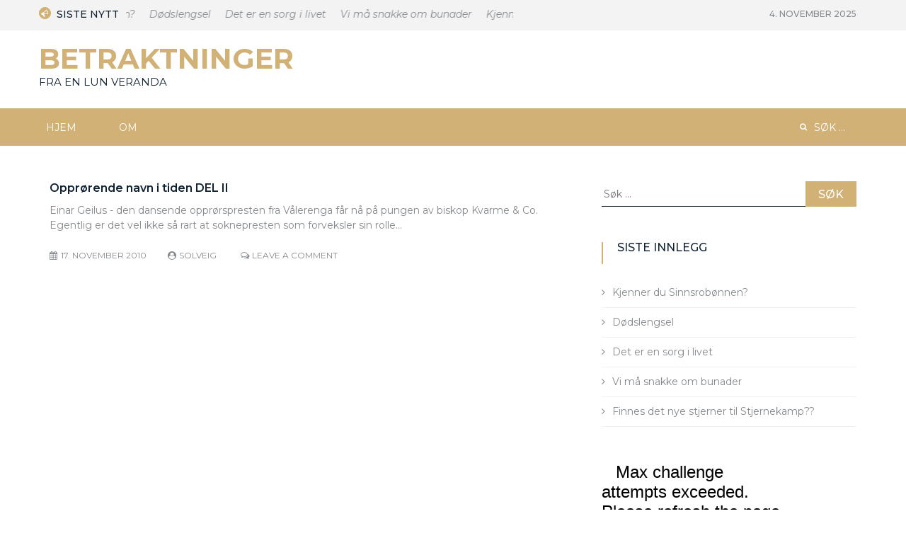

--- FILE ---
content_type: text/html; charset=UTF-8
request_url: https://spaniasol.jasol.eu/tag/gelius/
body_size: 10858
content:
<!DOCTYPE html> <html lang="nb-NO">
<head>
		<meta charset="utf-8">
    <meta http-equiv="X-UA-Compatible" content="IE=edge">
    <meta name="viewport" content="width=device-width, initial-scale=1, maximum-scale=1"> 
	
	<title>Gelius &#8211; BETRAKTNINGER</title>
<meta name='robots' content='max-image-preview:large' />
<link rel='dns-prefetch' href='//static.addtoany.com' />
<link rel='dns-prefetch' href='//fonts.googleapis.com' />
<link rel="alternate" type="application/rss+xml" title="BETRAKTNINGER &raquo; strøm" href="https://spaniasol.jasol.eu/feed/" />
<link rel="alternate" type="application/rss+xml" title="BETRAKTNINGER &raquo; kommentarstrøm" href="https://spaniasol.jasol.eu/comments/feed/" />
<link rel="alternate" type="application/rss+xml" title="BETRAKTNINGER &raquo; Gelius stikkord-strøm" href="https://spaniasol.jasol.eu/tag/gelius/feed/" />
<script type="text/javascript">
window._wpemojiSettings = {"baseUrl":"https:\/\/s.w.org\/images\/core\/emoji\/14.0.0\/72x72\/","ext":".png","svgUrl":"https:\/\/s.w.org\/images\/core\/emoji\/14.0.0\/svg\/","svgExt":".svg","source":{"concatemoji":"https:\/\/spaniasol.jasol.eu\/wp-includes\/js\/wp-emoji-release.min.js?ver=6.1.9"}};
/*! This file is auto-generated */
!function(e,a,t){var n,r,o,i=a.createElement("canvas"),p=i.getContext&&i.getContext("2d");function s(e,t){var a=String.fromCharCode,e=(p.clearRect(0,0,i.width,i.height),p.fillText(a.apply(this,e),0,0),i.toDataURL());return p.clearRect(0,0,i.width,i.height),p.fillText(a.apply(this,t),0,0),e===i.toDataURL()}function c(e){var t=a.createElement("script");t.src=e,t.defer=t.type="text/javascript",a.getElementsByTagName("head")[0].appendChild(t)}for(o=Array("flag","emoji"),t.supports={everything:!0,everythingExceptFlag:!0},r=0;r<o.length;r++)t.supports[o[r]]=function(e){if(p&&p.fillText)switch(p.textBaseline="top",p.font="600 32px Arial",e){case"flag":return s([127987,65039,8205,9895,65039],[127987,65039,8203,9895,65039])?!1:!s([55356,56826,55356,56819],[55356,56826,8203,55356,56819])&&!s([55356,57332,56128,56423,56128,56418,56128,56421,56128,56430,56128,56423,56128,56447],[55356,57332,8203,56128,56423,8203,56128,56418,8203,56128,56421,8203,56128,56430,8203,56128,56423,8203,56128,56447]);case"emoji":return!s([129777,127995,8205,129778,127999],[129777,127995,8203,129778,127999])}return!1}(o[r]),t.supports.everything=t.supports.everything&&t.supports[o[r]],"flag"!==o[r]&&(t.supports.everythingExceptFlag=t.supports.everythingExceptFlag&&t.supports[o[r]]);t.supports.everythingExceptFlag=t.supports.everythingExceptFlag&&!t.supports.flag,t.DOMReady=!1,t.readyCallback=function(){t.DOMReady=!0},t.supports.everything||(n=function(){t.readyCallback()},a.addEventListener?(a.addEventListener("DOMContentLoaded",n,!1),e.addEventListener("load",n,!1)):(e.attachEvent("onload",n),a.attachEvent("onreadystatechange",function(){"complete"===a.readyState&&t.readyCallback()})),(e=t.source||{}).concatemoji?c(e.concatemoji):e.wpemoji&&e.twemoji&&(c(e.twemoji),c(e.wpemoji)))}(window,document,window._wpemojiSettings);
</script>
<style type="text/css">
img.wp-smiley,
img.emoji {
	display: inline !important;
	border: none !important;
	box-shadow: none !important;
	height: 1em !important;
	width: 1em !important;
	margin: 0 0.07em !important;
	vertical-align: -0.1em !important;
	background: none !important;
	padding: 0 !important;
}
</style>
	<link rel='stylesheet' id='wp-block-library-css' href='https://spaniasol.jasol.eu/wp-includes/css/dist/block-library/style.min.css?ver=6.1.9' type='text/css' media='all' />
<style id='wp-block-library-theme-inline-css' type='text/css'>
.wp-block-audio figcaption{color:#555;font-size:13px;text-align:center}.is-dark-theme .wp-block-audio figcaption{color:hsla(0,0%,100%,.65)}.wp-block-audio{margin:0 0 1em}.wp-block-code{border:1px solid #ccc;border-radius:4px;font-family:Menlo,Consolas,monaco,monospace;padding:.8em 1em}.wp-block-embed figcaption{color:#555;font-size:13px;text-align:center}.is-dark-theme .wp-block-embed figcaption{color:hsla(0,0%,100%,.65)}.wp-block-embed{margin:0 0 1em}.blocks-gallery-caption{color:#555;font-size:13px;text-align:center}.is-dark-theme .blocks-gallery-caption{color:hsla(0,0%,100%,.65)}.wp-block-image figcaption{color:#555;font-size:13px;text-align:center}.is-dark-theme .wp-block-image figcaption{color:hsla(0,0%,100%,.65)}.wp-block-image{margin:0 0 1em}.wp-block-pullquote{border-top:4px solid;border-bottom:4px solid;margin-bottom:1.75em;color:currentColor}.wp-block-pullquote__citation,.wp-block-pullquote cite,.wp-block-pullquote footer{color:currentColor;text-transform:uppercase;font-size:.8125em;font-style:normal}.wp-block-quote{border-left:.25em solid;margin:0 0 1.75em;padding-left:1em}.wp-block-quote cite,.wp-block-quote footer{color:currentColor;font-size:.8125em;position:relative;font-style:normal}.wp-block-quote.has-text-align-right{border-left:none;border-right:.25em solid;padding-left:0;padding-right:1em}.wp-block-quote.has-text-align-center{border:none;padding-left:0}.wp-block-quote.is-large,.wp-block-quote.is-style-large,.wp-block-quote.is-style-plain{border:none}.wp-block-search .wp-block-search__label{font-weight:700}.wp-block-search__button{border:1px solid #ccc;padding:.375em .625em}:where(.wp-block-group.has-background){padding:1.25em 2.375em}.wp-block-separator.has-css-opacity{opacity:.4}.wp-block-separator{border:none;border-bottom:2px solid;margin-left:auto;margin-right:auto}.wp-block-separator.has-alpha-channel-opacity{opacity:1}.wp-block-separator:not(.is-style-wide):not(.is-style-dots){width:100px}.wp-block-separator.has-background:not(.is-style-dots){border-bottom:none;height:1px}.wp-block-separator.has-background:not(.is-style-wide):not(.is-style-dots){height:2px}.wp-block-table{margin:"0 0 1em 0"}.wp-block-table thead{border-bottom:3px solid}.wp-block-table tfoot{border-top:3px solid}.wp-block-table td,.wp-block-table th{word-break:normal}.wp-block-table figcaption{color:#555;font-size:13px;text-align:center}.is-dark-theme .wp-block-table figcaption{color:hsla(0,0%,100%,.65)}.wp-block-video figcaption{color:#555;font-size:13px;text-align:center}.is-dark-theme .wp-block-video figcaption{color:hsla(0,0%,100%,.65)}.wp-block-video{margin:0 0 1em}.wp-block-template-part.has-background{padding:1.25em 2.375em;margin-top:0;margin-bottom:0}
</style>
<link rel='stylesheet' id='classic-theme-styles-css' href='https://spaniasol.jasol.eu/wp-includes/css/classic-themes.min.css?ver=1' type='text/css' media='all' />
<style id='global-styles-inline-css' type='text/css'>
body{--wp--preset--color--black: #000000;--wp--preset--color--cyan-bluish-gray: #abb8c3;--wp--preset--color--white: #ffffff;--wp--preset--color--pale-pink: #f78da7;--wp--preset--color--vivid-red: #cf2e2e;--wp--preset--color--luminous-vivid-orange: #ff6900;--wp--preset--color--luminous-vivid-amber: #fcb900;--wp--preset--color--light-green-cyan: #7bdcb5;--wp--preset--color--vivid-green-cyan: #00d084;--wp--preset--color--pale-cyan-blue: #8ed1fc;--wp--preset--color--vivid-cyan-blue: #0693e3;--wp--preset--color--vivid-purple: #9b51e0;--wp--preset--gradient--vivid-cyan-blue-to-vivid-purple: linear-gradient(135deg,rgba(6,147,227,1) 0%,rgb(155,81,224) 100%);--wp--preset--gradient--light-green-cyan-to-vivid-green-cyan: linear-gradient(135deg,rgb(122,220,180) 0%,rgb(0,208,130) 100%);--wp--preset--gradient--luminous-vivid-amber-to-luminous-vivid-orange: linear-gradient(135deg,rgba(252,185,0,1) 0%,rgba(255,105,0,1) 100%);--wp--preset--gradient--luminous-vivid-orange-to-vivid-red: linear-gradient(135deg,rgba(255,105,0,1) 0%,rgb(207,46,46) 100%);--wp--preset--gradient--very-light-gray-to-cyan-bluish-gray: linear-gradient(135deg,rgb(238,238,238) 0%,rgb(169,184,195) 100%);--wp--preset--gradient--cool-to-warm-spectrum: linear-gradient(135deg,rgb(74,234,220) 0%,rgb(151,120,209) 20%,rgb(207,42,186) 40%,rgb(238,44,130) 60%,rgb(251,105,98) 80%,rgb(254,248,76) 100%);--wp--preset--gradient--blush-light-purple: linear-gradient(135deg,rgb(255,206,236) 0%,rgb(152,150,240) 100%);--wp--preset--gradient--blush-bordeaux: linear-gradient(135deg,rgb(254,205,165) 0%,rgb(254,45,45) 50%,rgb(107,0,62) 100%);--wp--preset--gradient--luminous-dusk: linear-gradient(135deg,rgb(255,203,112) 0%,rgb(199,81,192) 50%,rgb(65,88,208) 100%);--wp--preset--gradient--pale-ocean: linear-gradient(135deg,rgb(255,245,203) 0%,rgb(182,227,212) 50%,rgb(51,167,181) 100%);--wp--preset--gradient--electric-grass: linear-gradient(135deg,rgb(202,248,128) 0%,rgb(113,206,126) 100%);--wp--preset--gradient--midnight: linear-gradient(135deg,rgb(2,3,129) 0%,rgb(40,116,252) 100%);--wp--preset--duotone--dark-grayscale: url('#wp-duotone-dark-grayscale');--wp--preset--duotone--grayscale: url('#wp-duotone-grayscale');--wp--preset--duotone--purple-yellow: url('#wp-duotone-purple-yellow');--wp--preset--duotone--blue-red: url('#wp-duotone-blue-red');--wp--preset--duotone--midnight: url('#wp-duotone-midnight');--wp--preset--duotone--magenta-yellow: url('#wp-duotone-magenta-yellow');--wp--preset--duotone--purple-green: url('#wp-duotone-purple-green');--wp--preset--duotone--blue-orange: url('#wp-duotone-blue-orange');--wp--preset--font-size--small: 13px;--wp--preset--font-size--medium: 20px;--wp--preset--font-size--large: 36px;--wp--preset--font-size--x-large: 42px;--wp--preset--spacing--20: 0.44rem;--wp--preset--spacing--30: 0.67rem;--wp--preset--spacing--40: 1rem;--wp--preset--spacing--50: 1.5rem;--wp--preset--spacing--60: 2.25rem;--wp--preset--spacing--70: 3.38rem;--wp--preset--spacing--80: 5.06rem;}:where(.is-layout-flex){gap: 0.5em;}body .is-layout-flow > .alignleft{float: left;margin-inline-start: 0;margin-inline-end: 2em;}body .is-layout-flow > .alignright{float: right;margin-inline-start: 2em;margin-inline-end: 0;}body .is-layout-flow > .aligncenter{margin-left: auto !important;margin-right: auto !important;}body .is-layout-constrained > .alignleft{float: left;margin-inline-start: 0;margin-inline-end: 2em;}body .is-layout-constrained > .alignright{float: right;margin-inline-start: 2em;margin-inline-end: 0;}body .is-layout-constrained > .aligncenter{margin-left: auto !important;margin-right: auto !important;}body .is-layout-constrained > :where(:not(.alignleft):not(.alignright):not(.alignfull)){max-width: var(--wp--style--global--content-size);margin-left: auto !important;margin-right: auto !important;}body .is-layout-constrained > .alignwide{max-width: var(--wp--style--global--wide-size);}body .is-layout-flex{display: flex;}body .is-layout-flex{flex-wrap: wrap;align-items: center;}body .is-layout-flex > *{margin: 0;}:where(.wp-block-columns.is-layout-flex){gap: 2em;}.has-black-color{color: var(--wp--preset--color--black) !important;}.has-cyan-bluish-gray-color{color: var(--wp--preset--color--cyan-bluish-gray) !important;}.has-white-color{color: var(--wp--preset--color--white) !important;}.has-pale-pink-color{color: var(--wp--preset--color--pale-pink) !important;}.has-vivid-red-color{color: var(--wp--preset--color--vivid-red) !important;}.has-luminous-vivid-orange-color{color: var(--wp--preset--color--luminous-vivid-orange) !important;}.has-luminous-vivid-amber-color{color: var(--wp--preset--color--luminous-vivid-amber) !important;}.has-light-green-cyan-color{color: var(--wp--preset--color--light-green-cyan) !important;}.has-vivid-green-cyan-color{color: var(--wp--preset--color--vivid-green-cyan) !important;}.has-pale-cyan-blue-color{color: var(--wp--preset--color--pale-cyan-blue) !important;}.has-vivid-cyan-blue-color{color: var(--wp--preset--color--vivid-cyan-blue) !important;}.has-vivid-purple-color{color: var(--wp--preset--color--vivid-purple) !important;}.has-black-background-color{background-color: var(--wp--preset--color--black) !important;}.has-cyan-bluish-gray-background-color{background-color: var(--wp--preset--color--cyan-bluish-gray) !important;}.has-white-background-color{background-color: var(--wp--preset--color--white) !important;}.has-pale-pink-background-color{background-color: var(--wp--preset--color--pale-pink) !important;}.has-vivid-red-background-color{background-color: var(--wp--preset--color--vivid-red) !important;}.has-luminous-vivid-orange-background-color{background-color: var(--wp--preset--color--luminous-vivid-orange) !important;}.has-luminous-vivid-amber-background-color{background-color: var(--wp--preset--color--luminous-vivid-amber) !important;}.has-light-green-cyan-background-color{background-color: var(--wp--preset--color--light-green-cyan) !important;}.has-vivid-green-cyan-background-color{background-color: var(--wp--preset--color--vivid-green-cyan) !important;}.has-pale-cyan-blue-background-color{background-color: var(--wp--preset--color--pale-cyan-blue) !important;}.has-vivid-cyan-blue-background-color{background-color: var(--wp--preset--color--vivid-cyan-blue) !important;}.has-vivid-purple-background-color{background-color: var(--wp--preset--color--vivid-purple) !important;}.has-black-border-color{border-color: var(--wp--preset--color--black) !important;}.has-cyan-bluish-gray-border-color{border-color: var(--wp--preset--color--cyan-bluish-gray) !important;}.has-white-border-color{border-color: var(--wp--preset--color--white) !important;}.has-pale-pink-border-color{border-color: var(--wp--preset--color--pale-pink) !important;}.has-vivid-red-border-color{border-color: var(--wp--preset--color--vivid-red) !important;}.has-luminous-vivid-orange-border-color{border-color: var(--wp--preset--color--luminous-vivid-orange) !important;}.has-luminous-vivid-amber-border-color{border-color: var(--wp--preset--color--luminous-vivid-amber) !important;}.has-light-green-cyan-border-color{border-color: var(--wp--preset--color--light-green-cyan) !important;}.has-vivid-green-cyan-border-color{border-color: var(--wp--preset--color--vivid-green-cyan) !important;}.has-pale-cyan-blue-border-color{border-color: var(--wp--preset--color--pale-cyan-blue) !important;}.has-vivid-cyan-blue-border-color{border-color: var(--wp--preset--color--vivid-cyan-blue) !important;}.has-vivid-purple-border-color{border-color: var(--wp--preset--color--vivid-purple) !important;}.has-vivid-cyan-blue-to-vivid-purple-gradient-background{background: var(--wp--preset--gradient--vivid-cyan-blue-to-vivid-purple) !important;}.has-light-green-cyan-to-vivid-green-cyan-gradient-background{background: var(--wp--preset--gradient--light-green-cyan-to-vivid-green-cyan) !important;}.has-luminous-vivid-amber-to-luminous-vivid-orange-gradient-background{background: var(--wp--preset--gradient--luminous-vivid-amber-to-luminous-vivid-orange) !important;}.has-luminous-vivid-orange-to-vivid-red-gradient-background{background: var(--wp--preset--gradient--luminous-vivid-orange-to-vivid-red) !important;}.has-very-light-gray-to-cyan-bluish-gray-gradient-background{background: var(--wp--preset--gradient--very-light-gray-to-cyan-bluish-gray) !important;}.has-cool-to-warm-spectrum-gradient-background{background: var(--wp--preset--gradient--cool-to-warm-spectrum) !important;}.has-blush-light-purple-gradient-background{background: var(--wp--preset--gradient--blush-light-purple) !important;}.has-blush-bordeaux-gradient-background{background: var(--wp--preset--gradient--blush-bordeaux) !important;}.has-luminous-dusk-gradient-background{background: var(--wp--preset--gradient--luminous-dusk) !important;}.has-pale-ocean-gradient-background{background: var(--wp--preset--gradient--pale-ocean) !important;}.has-electric-grass-gradient-background{background: var(--wp--preset--gradient--electric-grass) !important;}.has-midnight-gradient-background{background: var(--wp--preset--gradient--midnight) !important;}.has-small-font-size{font-size: var(--wp--preset--font-size--small) !important;}.has-medium-font-size{font-size: var(--wp--preset--font-size--medium) !important;}.has-large-font-size{font-size: var(--wp--preset--font-size--large) !important;}.has-x-large-font-size{font-size: var(--wp--preset--font-size--x-large) !important;}
.wp-block-navigation a:where(:not(.wp-element-button)){color: inherit;}
:where(.wp-block-columns.is-layout-flex){gap: 2em;}
.wp-block-pullquote{font-size: 1.5em;line-height: 1.6;}
</style>
<link rel='stylesheet' id='mag-news-google-fonts-css' href='https://fonts.googleapis.com/css?family=Montserrat%3A100%2C100i%2C200%2C200i%2C300%2C300i%2C400%2C400i%2C500%2C500i%2C600%2C600i%2C700%2C700i%2C800%2C800i%2C900%2C900i&#038;subset=latin%2Clatin-ext' type='text/css' media='all' />
<link rel='stylesheet' id='animate-css' href='https://spaniasol.jasol.eu/wp-content/themes/mag-news/assets/css/animate.css?ver=6.1.9' type='text/css' media='all' />
<link rel='stylesheet' id='meanmenu-css' href='https://spaniasol.jasol.eu/wp-content/themes/mag-news/assets/css/meanmenu.css?ver=6.1.9' type='text/css' media='all' />
<link rel='stylesheet' id='fontawesome-css' href='https://spaniasol.jasol.eu/wp-content/themes/mag-news/assets/css/font-awesome.min.css?ver=6.1.9' type='text/css' media='all' />
<link rel='stylesheet' id='owl-carousel-css' href='https://spaniasol.jasol.eu/wp-content/themes/mag-news/assets/css/owl.carousel.css?ver=6.1.9' type='text/css' media='all' />
<link rel='stylesheet' id='owl.theme-css' href='https://spaniasol.jasol.eu/wp-content/themes/mag-news/assets/css/owl.theme.css?ver=6.1.9' type='text/css' media='all' />
<link rel='stylesheet' id='priority-nav-core-css' href='https://spaniasol.jasol.eu/wp-content/themes/mag-news/assets/css/priority-nav-core.css?ver=6.1.9' type='text/css' media='all' />
<link rel='stylesheet' id='mag-news-style-css' href='https://spaniasol.jasol.eu/wp-content/themes/mag-news/style.css?ver=6.1.9' type='text/css' media='all' />
<style id='mag-news-style-inline-css' type='text/css'>
.site-title a, .site-description {
				color: #5e5e5e;			
			}.cat-links.mag-news-cat-2 a {
					background: #d9bd8b;			
				}.cat-links.mag-news-cat-2 a:hover {
					background: #a78b59;			
				}.cat-links.mag-news-cat-3 a {
					background: #d9bd8b;			
				}.cat-links.mag-news-cat-3 a:hover {
					background: #a78b59;			
				}.cat-links.mag-news-cat-1047 a {
					background: #d9bd8b;			
				}.cat-links.mag-news-cat-1047 a:hover {
					background: #a78b59;			
				}.cat-links.mag-news-cat-1052 a {
					background: #d9bd8b;			
				}.cat-links.mag-news-cat-1052 a:hover {
					background: #a78b59;			
				}.cat-links.mag-news-cat-1531 a {
					background: #d9bd8b;			
				}.cat-links.mag-news-cat-1531 a:hover {
					background: #a78b59;			
				}.cat-links.mag-news-cat-1796 a {
					background: #d9bd8b;			
				}.cat-links.mag-news-cat-1796 a:hover {
					background: #a78b59;			
				}.cat-links.mag-news-cat-1797 a {
					background: #d9bd8b;			
				}.cat-links.mag-news-cat-1797 a:hover {
					background: #a78b59;			
				}.cat-links.mag-news-cat-4 a {
					background: #d9bd8b;			
				}.cat-links.mag-news-cat-4 a:hover {
					background: #a78b59;			
				}.cat-links.mag-news-cat-5 a {
					background: #d9bd8b;			
				}.cat-links.mag-news-cat-5 a:hover {
					background: #a78b59;			
				}.cat-links.mag-news-cat-6 a {
					background: #d9bd8b;			
				}.cat-links.mag-news-cat-6 a:hover {
					background: #a78b59;			
				}.cat-links.mag-news-cat-1 a {
					background: #d9bd8b;			
				}.cat-links.mag-news-cat-1 a:hover {
					background: #a78b59;			
				}
</style>
<link rel='stylesheet' id='mag-news-responsive-css' href='https://spaniasol.jasol.eu/wp-content/themes/mag-news/assets/css/responsive.css?ver=6.1.9' type='text/css' media='all' />
<link rel='stylesheet' id='addtoany-css' href='https://spaniasol.jasol.eu/wp-content/plugins/add-to-any/addtoany.min.css?ver=1.16' type='text/css' media='all' />
<link rel='stylesheet' id='__EPYT__style-css' href='https://spaniasol.jasol.eu/wp-content/plugins/youtube-embed-plus/styles/ytprefs.min.css?ver=14.2.1.2' type='text/css' media='all' />
<style id='__EPYT__style-inline-css' type='text/css'>

                .epyt-gallery-thumb {
                        width: 33.333%;
                }
                
</style>
<script type='text/javascript' id='addtoany-core-js-before'>
window.a2a_config=window.a2a_config||{};a2a_config.callbacks=[];a2a_config.overlays=[];a2a_config.templates={};a2a_localize = {
	Share: "Share",
	Save: "Save",
	Subscribe: "Subscribe",
	Email: "Email",
	Bookmark: "Bookmark",
	ShowAll: "Show all",
	ShowLess: "Show less",
	FindServices: "Find service(s)",
	FindAnyServiceToAddTo: "Instantly find any service to add to",
	PoweredBy: "Powered by",
	ShareViaEmail: "Share via email",
	SubscribeViaEmail: "Subscribe via email",
	BookmarkInYourBrowser: "Bookmark in your browser",
	BookmarkInstructions: "Press Ctrl+D or \u2318+D to bookmark this page",
	AddToYourFavorites: "Add to your favorites",
	SendFromWebOrProgram: "Send from any email address or email program",
	EmailProgram: "Email program",
	More: "More&#8230;",
	ThanksForSharing: "Thanks for sharing!",
	ThanksForFollowing: "Thanks for following!"
};
</script>
<script type='text/javascript' async src='https://static.addtoany.com/menu/page.js' id='addtoany-core-js'></script>
<script type='text/javascript' src='https://spaniasol.jasol.eu/wp-includes/js/jquery/jquery.min.js?ver=3.6.1' id='jquery-core-js'></script>
<script type='text/javascript' src='https://spaniasol.jasol.eu/wp-includes/js/jquery/jquery-migrate.min.js?ver=3.3.2' id='jquery-migrate-js'></script>
<script type='text/javascript' async src='https://spaniasol.jasol.eu/wp-content/plugins/add-to-any/addtoany.min.js?ver=1.1' id='addtoany-jquery-js'></script>
<script type='text/javascript' id='__ytprefs__-js-extra'>
/* <![CDATA[ */
var _EPYT_ = {"ajaxurl":"https:\/\/spaniasol.jasol.eu\/wp-admin\/admin-ajax.php","security":"a5441bfefb","gallery_scrolloffset":"20","eppathtoscripts":"https:\/\/spaniasol.jasol.eu\/wp-content\/plugins\/youtube-embed-plus\/scripts\/","eppath":"https:\/\/spaniasol.jasol.eu\/wp-content\/plugins\/youtube-embed-plus\/","epresponsiveselector":"[\"iframe.__youtube_prefs_widget__\"]","epdovol":"1","version":"14.2.1.2","evselector":"iframe.__youtube_prefs__[src], iframe[src*=\"youtube.com\/embed\/\"], iframe[src*=\"youtube-nocookie.com\/embed\/\"]","ajax_compat":"","maxres_facade":"eager","ytapi_load":"light","pause_others":"","stopMobileBuffer":"1","facade_mode":"","not_live_on_channel":"","vi_active":"","vi_js_posttypes":[]};
/* ]]> */
</script>
<script type='text/javascript' src='https://spaniasol.jasol.eu/wp-content/plugins/youtube-embed-plus/scripts/ytprefs.min.js?ver=14.2.1.2' id='__ytprefs__-js'></script>
<link rel="https://api.w.org/" href="https://spaniasol.jasol.eu/wp-json/" /><link rel="alternate" type="application/json" href="https://spaniasol.jasol.eu/wp-json/wp/v2/tags/290" /><link rel="EditURI" type="application/rsd+xml" title="RSD" href="https://spaniasol.jasol.eu/xmlrpc.php?rsd" />
<link rel="wlwmanifest" type="application/wlwmanifest+xml" href="https://spaniasol.jasol.eu/wp-includes/wlwmanifest.xml" />
<meta name="generator" content="WordPress 6.1.9" />
<!-- Analytics by WP Statistics v14.8 - https://wp-statistics.com/ -->
<link rel="icon" href="https://spaniasol.jasol.eu/wp-content/uploads/2018/06/cropped-blogg-32x32.jpg" sizes="32x32" />
<link rel="icon" href="https://spaniasol.jasol.eu/wp-content/uploads/2018/06/cropped-blogg-192x192.jpg" sizes="192x192" />
<link rel="apple-touch-icon" href="https://spaniasol.jasol.eu/wp-content/uploads/2018/06/cropped-blogg-180x180.jpg" />
<meta name="msapplication-TileImage" content="https://spaniasol.jasol.eu/wp-content/uploads/2018/06/cropped-blogg-270x270.jpg" />
</head>

<body class="archive tag tag-gelius tag-290 hfeed global-layout-right-sidebar">
				<div class="preloader"></div>
	    <div id="page" class="hfeed site">
    	<a class="skip-link screen-reader-text" href="#content">Skip to content</a>
    
		<header id="masthead" class="site-header"> <!-- header starting from here -->	<div class="hgroup-wrap">
            <div class="header-info-bar">
            <div class="container">
                <div class="row">
                    <div class="custom-col-7">
                        	
    <div class="notification-bar">    	
    	        	<span class="notice-info-title">
		    	        		Siste nytt        			
    		</span>
    	    		        <ul class="notice-info">
	        			            <li class="info-item"><a href="https://spaniasol.jasol.eu/kjenner-du-sinnsrobonnen/">Kjenner du Sinnsrobønnen?</a></li>		           
	            		            <li class="info-item"><a href="https://spaniasol.jasol.eu/dodslengsel/">Dødslengsel</a></li>		           
	            		            <li class="info-item"><a href="https://spaniasol.jasol.eu/det-er-en-sorg-i-livet/">Det er en sorg i livet</a></li>		           
	            		            <li class="info-item"><a href="https://spaniasol.jasol.eu/vi-ma-snakke-om-bunader/">Vi må snakke om bunader</a></li>		           
	            	        </ul>
            </div><!--.notification-bar-->
	                    </div>
                    <div class="custom-col-5">
                        <div class="basic-info-wrap">
                            	
    <div class="basic-info">
        <div class="location"></div>
        <div class="time">4. november 2025</div>        
    </div>
	                        </div>
                    </div>
                </div>
            </div>
        </div>
           

    <div class="site-header-middle">
        <div class="container ">
            <div class="row ">
                <div class="custom-col-5">
                    <section class="site-branding">
                        
                                                                                        <p class="site-title"><a href="https://spaniasol.jasol.eu/" rel="home">BETRAKTNINGER</a></p>
                                                                    <p class="site-description">fra en lun veranda</p>
                                                                            </section><!-- .site-branding -->   
                </div>
                            </div>
        </div>
    </div>
    <div id="navbar" class="navbar">
        <div class="container">
            <nav id="site-navigation" class="navigation main-navigation">
                <div class="main-nav"><ul id="menu-meny-1" class="menu"><li id="menu-item-2442" class="menu-item menu-item-type-custom menu-item-object-custom menu-item-home menu-item-2442"><a href="http://spaniasol.jasol.eu/">Hjem</a></li>
<li id="menu-item-2443" class="menu-item menu-item-type-post_type menu-item-object-page menu-item-2443"><a href="https://spaniasol.jasol.eu/om/">Om</a></li>
</ul></div>            </nav><!-- main-navigation ends here -->
            <div class="search-section">
                <form role="search" method="get" class="search-form" action="https://spaniasol.jasol.eu/">
				<label>
					<span class="screen-reader-text">Søk etter:</span>
					<input type="search" class="search-field" placeholder="Søk &hellip;" value="" name="s" />
				</label>
				<input type="submit" class="search-submit" value="Søk" />
			</form>            </div><!-- .search-section -->
        </div>
    </div><!-- navbar ends here -->
</div><!-- .hgroup-wrap ends here -->
		</header><!-- header ends here -->
	<div id="content" class="site-content"><div class="container">
	<div id="primary" class="content-area">
		<main id="main" class="site-main">
						<div id= "archieve-content" class="archieve-content list">
									
<article id="post-398" class="post-398 post type-post status-publish format-standard hentry category-engasjement tag-bibelen tag-gelius tag-salomos-hysang tag-sex tag-tant tag-tv">
		<div class="post-content">
		<header class="entry-header">
			<h4 class="entry-title">
				<a href="https://spaniasol.jasol.eu/oppr%c3%b8rende-navn-i-tiden-del-ii/">Opprørende navn i tiden DEL II</a>
			</h4>
		</header>
                    <div class="entry-content">
                <p>Einar Geilus - den dansende opprørspresten fra Vålerenga får nå på pungen av biskop Kvarme &amp; Co. Egentlig er det vel ikke så rart at soknepresten som forveksler sin rolle&hellip;</p>
            </div>  
         
		<div class="entry-meta">
			<div class="posted-on"> <a href="https://spaniasol.jasol.eu/oppr%c3%b8rende-navn-i-tiden-del-ii/" rel="bookmark"><time class="entry-date published updated" datetime="2010-11-17T02:07:45+00:00">17. november 2010</time></a></div><div class="post-author vcard">  <a class="url fn n" href="https://spaniasol.jasol.eu/author/spaniasol/">solveig</a></div>			
			
			<div class="post-comment"><a href="https://spaniasol.jasol.eu/oppr%c3%b8rende-navn-i-tiden-del-ii/#respond">Leave a Comment<span class="screen-reader-text"> on Opprørende navn i tiden DEL II</span></a></div>		</div>
	</div>	
</article><!-- #post-398 -->
			</div>

		</main><!-- #main -->
	</div><!-- #primary -->
	
	<aside id="secondary" class="widget-area">
		<section id="search-2" class="widget widget_search"><form role="search" method="get" class="search-form" action="https://spaniasol.jasol.eu/">
				<label>
					<span class="screen-reader-text">Søk etter:</span>
					<input type="search" class="search-field" placeholder="Søk &hellip;" value="" name="s" />
				</label>
				<input type="submit" class="search-submit" value="Søk" />
			</form></section>
		<section id="recent-posts-2" class="widget widget_recent_entries">
		<h2 class="widget-title">Siste innlegg</h2>
		<ul>
											<li>
					<a href="https://spaniasol.jasol.eu/kjenner-du-sinnsrobonnen/">Kjenner du Sinnsrobønnen?</a>
									</li>
											<li>
					<a href="https://spaniasol.jasol.eu/dodslengsel/">Dødslengsel</a>
									</li>
											<li>
					<a href="https://spaniasol.jasol.eu/det-er-en-sorg-i-livet/">Det er en sorg i livet</a>
									</li>
											<li>
					<a href="https://spaniasol.jasol.eu/vi-ma-snakke-om-bunader/">Vi må snakke om bunader</a>
									</li>
											<li>
					<a href="https://spaniasol.jasol.eu/finnes-det-nye-stjerner-til-stjernekamp/">Finnes det nye stjerner til Stjernekamp??</a>
									</li>
					</ul>

		</section><section id="custom_html-2" class="widget_text widget widget_custom_html"><div class="textwidget custom-html-widget"><ins class="bookingaff" data-aid="1521496" data-target_aid="1521459" data-prod="nsb" data-width="265" data-height="360" data-lang="no" data-df_num_properties="3">
    <!-- Anything inside will go away once widget is loaded. -->
    <a href="//www.booking.com?aid=1521459">Booking.com</a>
</ins>
<script type="text/javascript">
    (function(d, sc, u) {
      var s = d.createElement(sc), p = d.getElementsByTagName(sc)[0];
      s.type = 'text/javascript';
      s.async = true;
      s.src = u + '?v=' + (+new Date());
      p.parentNode.insertBefore(s,p);
      })(document, 'script', '//aff.bstatic.com/static/affiliate_base/js/flexiproduct.js');
</script></div></section><section id="custom_html-3" class="widget_text widget widget_custom_html"><div class="textwidget custom-html-widget"><ins class="bookingaff" data-aid="1521481" data-target_aid="1521481" data-prod="dfl2" data-width="100%" data-height="auto" data-lang="no" data-dest_id="-2601889" data-dest_type="city" data-df_num_properties="6">
    <!-- Anything inside will go away once widget is loaded. -->
    <a href="//www.booking.com?aid=1521481">Booking.com</a>
</ins>
<script type="text/javascript">
    (function(d, sc, u) {
      var s = d.createElement(sc), p = d.getElementsByTagName(sc)[0];
      s.type = 'text/javascript';
      s.async = true;
      s.src = u + '?v=' + (+new Date());
      p.parentNode.insertBefore(s,p);
      })(document, 'script', '//aff.bstatic.com/static/affiliate_base/js/flexiproduct.js');
</script></div></section><section id="custom_html-4" class="widget_text widget widget_custom_html"><div class="textwidget custom-html-widget"><p><a href="http://www.rentalcars.com/?affiliateCode=jasolgrou098&amp;preflang=no" rel="nofollow"><img src="http://www.rentalcars.com/partners/integrations/banners/240--400/lifestyle-road/no.jpg" /></a></p></div></section><section id="categories-3" class="widget widget_categories"><h2 class="widget-title">Kategorier</h2>
			<ul>
					<li class="cat-item cat-item-2"><a href="https://spaniasol.jasol.eu/category/engasjement/">Engasjement</a>
</li>
	<li class="cat-item cat-item-3"><a href="https://spaniasol.jasol.eu/category/gran-canaria/">Gran Canaria</a>
</li>
	<li class="cat-item cat-item-1047"><a href="https://spaniasol.jasol.eu/category/helse/">Helse</a>
</li>
	<li class="cat-item cat-item-1052"><a href="https://spaniasol.jasol.eu/category/livet/">Livet</a>
</li>
	<li class="cat-item cat-item-1531"><a href="https://spaniasol.jasol.eu/category/mat/">Mat</a>
</li>
	<li class="cat-item cat-item-1796"><a href="https://spaniasol.jasol.eu/category/norge/">Norge</a>
</li>
	<li class="cat-item cat-item-1797"><a href="https://spaniasol.jasol.eu/category/norge/norge-norge/">Norge</a>
</li>
	<li class="cat-item cat-item-4"><a href="https://spaniasol.jasol.eu/category/reise/">Reise</a>
</li>
	<li class="cat-item cat-item-5"><a href="https://spaniasol.jasol.eu/category/spania/">Spania</a>
</li>
	<li class="cat-item cat-item-6"><a href="https://spaniasol.jasol.eu/category/ukategorisert/">Ukategorisert</a>
</li>
	<li class="cat-item cat-item-1"><a href="https://spaniasol.jasol.eu/category/uncategorized/">Uncategorized</a>
</li>
			</ul>

			</section><section id="archives-2" class="widget widget_archive"><h2 class="widget-title">Arkiv</h2>		<label class="screen-reader-text" for="archives-dropdown-2">Arkiv</label>
		<select id="archives-dropdown-2" name="archive-dropdown">
			
			<option value="">Velg måned</option>
				<option value='https://spaniasol.jasol.eu/2024/07/'> juli 2024 </option>
	<option value='https://spaniasol.jasol.eu/2024/06/'> juni 2024 </option>
	<option value='https://spaniasol.jasol.eu/2022/05/'> mai 2022 </option>
	<option value='https://spaniasol.jasol.eu/2021/06/'> juni 2021 </option>
	<option value='https://spaniasol.jasol.eu/2021/05/'> mai 2021 </option>
	<option value='https://spaniasol.jasol.eu/2021/04/'> april 2021 </option>
	<option value='https://spaniasol.jasol.eu/2021/03/'> mars 2021 </option>
	<option value='https://spaniasol.jasol.eu/2021/02/'> februar 2021 </option>
	<option value='https://spaniasol.jasol.eu/2021/01/'> januar 2021 </option>
	<option value='https://spaniasol.jasol.eu/2020/04/'> april 2020 </option>
	<option value='https://spaniasol.jasol.eu/2020/03/'> mars 2020 </option>
	<option value='https://spaniasol.jasol.eu/2020/02/'> februar 2020 </option>
	<option value='https://spaniasol.jasol.eu/2020/01/'> januar 2020 </option>
	<option value='https://spaniasol.jasol.eu/2019/12/'> desember 2019 </option>
	<option value='https://spaniasol.jasol.eu/2019/08/'> august 2019 </option>
	<option value='https://spaniasol.jasol.eu/2019/07/'> juli 2019 </option>
	<option value='https://spaniasol.jasol.eu/2019/06/'> juni 2019 </option>
	<option value='https://spaniasol.jasol.eu/2019/05/'> mai 2019 </option>
	<option value='https://spaniasol.jasol.eu/2019/04/'> april 2019 </option>
	<option value='https://spaniasol.jasol.eu/2019/03/'> mars 2019 </option>
	<option value='https://spaniasol.jasol.eu/2019/02/'> februar 2019 </option>
	<option value='https://spaniasol.jasol.eu/2019/01/'> januar 2019 </option>
	<option value='https://spaniasol.jasol.eu/2018/11/'> november 2018 </option>
	<option value='https://spaniasol.jasol.eu/2018/10/'> oktober 2018 </option>
	<option value='https://spaniasol.jasol.eu/2018/09/'> september 2018 </option>
	<option value='https://spaniasol.jasol.eu/2018/08/'> august 2018 </option>
	<option value='https://spaniasol.jasol.eu/2018/07/'> juli 2018 </option>
	<option value='https://spaniasol.jasol.eu/2018/06/'> juni 2018 </option>
	<option value='https://spaniasol.jasol.eu/2018/05/'> mai 2018 </option>
	<option value='https://spaniasol.jasol.eu/2018/04/'> april 2018 </option>
	<option value='https://spaniasol.jasol.eu/2018/03/'> mars 2018 </option>
	<option value='https://spaniasol.jasol.eu/2018/02/'> februar 2018 </option>
	<option value='https://spaniasol.jasol.eu/2018/01/'> januar 2018 </option>
	<option value='https://spaniasol.jasol.eu/2017/12/'> desember 2017 </option>
	<option value='https://spaniasol.jasol.eu/2017/11/'> november 2017 </option>
	<option value='https://spaniasol.jasol.eu/2017/10/'> oktober 2017 </option>
	<option value='https://spaniasol.jasol.eu/2017/09/'> september 2017 </option>
	<option value='https://spaniasol.jasol.eu/2017/08/'> august 2017 </option>
	<option value='https://spaniasol.jasol.eu/2017/06/'> juni 2017 </option>
	<option value='https://spaniasol.jasol.eu/2017/05/'> mai 2017 </option>
	<option value='https://spaniasol.jasol.eu/2017/04/'> april 2017 </option>
	<option value='https://spaniasol.jasol.eu/2017/03/'> mars 2017 </option>
	<option value='https://spaniasol.jasol.eu/2017/02/'> februar 2017 </option>
	<option value='https://spaniasol.jasol.eu/2017/01/'> januar 2017 </option>
	<option value='https://spaniasol.jasol.eu/2016/09/'> september 2016 </option>
	<option value='https://spaniasol.jasol.eu/2016/08/'> august 2016 </option>
	<option value='https://spaniasol.jasol.eu/2016/06/'> juni 2016 </option>
	<option value='https://spaniasol.jasol.eu/2016/05/'> mai 2016 </option>
	<option value='https://spaniasol.jasol.eu/2016/04/'> april 2016 </option>
	<option value='https://spaniasol.jasol.eu/2016/03/'> mars 2016 </option>
	<option value='https://spaniasol.jasol.eu/2016/02/'> februar 2016 </option>
	<option value='https://spaniasol.jasol.eu/2016/01/'> januar 2016 </option>
	<option value='https://spaniasol.jasol.eu/2015/12/'> desember 2015 </option>
	<option value='https://spaniasol.jasol.eu/2015/11/'> november 2015 </option>
	<option value='https://spaniasol.jasol.eu/2015/10/'> oktober 2015 </option>
	<option value='https://spaniasol.jasol.eu/2015/09/'> september 2015 </option>
	<option value='https://spaniasol.jasol.eu/2015/08/'> august 2015 </option>
	<option value='https://spaniasol.jasol.eu/2015/07/'> juli 2015 </option>
	<option value='https://spaniasol.jasol.eu/2015/06/'> juni 2015 </option>
	<option value='https://spaniasol.jasol.eu/2015/05/'> mai 2015 </option>
	<option value='https://spaniasol.jasol.eu/2015/03/'> mars 2015 </option>
	<option value='https://spaniasol.jasol.eu/2015/02/'> februar 2015 </option>
	<option value='https://spaniasol.jasol.eu/2015/01/'> januar 2015 </option>
	<option value='https://spaniasol.jasol.eu/2014/12/'> desember 2014 </option>
	<option value='https://spaniasol.jasol.eu/2014/09/'> september 2014 </option>
	<option value='https://spaniasol.jasol.eu/2014/08/'> august 2014 </option>
	<option value='https://spaniasol.jasol.eu/2014/07/'> juli 2014 </option>
	<option value='https://spaniasol.jasol.eu/2014/06/'> juni 2014 </option>
	<option value='https://spaniasol.jasol.eu/2014/05/'> mai 2014 </option>
	<option value='https://spaniasol.jasol.eu/2014/04/'> april 2014 </option>
	<option value='https://spaniasol.jasol.eu/2014/03/'> mars 2014 </option>
	<option value='https://spaniasol.jasol.eu/2014/02/'> februar 2014 </option>
	<option value='https://spaniasol.jasol.eu/2013/12/'> desember 2013 </option>
	<option value='https://spaniasol.jasol.eu/2013/11/'> november 2013 </option>
	<option value='https://spaniasol.jasol.eu/2013/10/'> oktober 2013 </option>
	<option value='https://spaniasol.jasol.eu/2013/09/'> september 2013 </option>
	<option value='https://spaniasol.jasol.eu/2013/08/'> august 2013 </option>
	<option value='https://spaniasol.jasol.eu/2013/07/'> juli 2013 </option>
	<option value='https://spaniasol.jasol.eu/2013/06/'> juni 2013 </option>
	<option value='https://spaniasol.jasol.eu/2013/05/'> mai 2013 </option>
	<option value='https://spaniasol.jasol.eu/2013/04/'> april 2013 </option>
	<option value='https://spaniasol.jasol.eu/2013/03/'> mars 2013 </option>
	<option value='https://spaniasol.jasol.eu/2013/02/'> februar 2013 </option>
	<option value='https://spaniasol.jasol.eu/2013/01/'> januar 2013 </option>
	<option value='https://spaniasol.jasol.eu/2012/12/'> desember 2012 </option>
	<option value='https://spaniasol.jasol.eu/2012/11/'> november 2012 </option>
	<option value='https://spaniasol.jasol.eu/2012/10/'> oktober 2012 </option>
	<option value='https://spaniasol.jasol.eu/2012/09/'> september 2012 </option>
	<option value='https://spaniasol.jasol.eu/2012/08/'> august 2012 </option>
	<option value='https://spaniasol.jasol.eu/2012/05/'> mai 2012 </option>
	<option value='https://spaniasol.jasol.eu/2012/04/'> april 2012 </option>
	<option value='https://spaniasol.jasol.eu/2012/03/'> mars 2012 </option>
	<option value='https://spaniasol.jasol.eu/2012/02/'> februar 2012 </option>
	<option value='https://spaniasol.jasol.eu/2012/01/'> januar 2012 </option>
	<option value='https://spaniasol.jasol.eu/2011/12/'> desember 2011 </option>
	<option value='https://spaniasol.jasol.eu/2011/11/'> november 2011 </option>
	<option value='https://spaniasol.jasol.eu/2011/10/'> oktober 2011 </option>
	<option value='https://spaniasol.jasol.eu/2011/09/'> september 2011 </option>
	<option value='https://spaniasol.jasol.eu/2011/08/'> august 2011 </option>
	<option value='https://spaniasol.jasol.eu/2011/07/'> juli 2011 </option>
	<option value='https://spaniasol.jasol.eu/2011/06/'> juni 2011 </option>
	<option value='https://spaniasol.jasol.eu/2011/05/'> mai 2011 </option>
	<option value='https://spaniasol.jasol.eu/2011/04/'> april 2011 </option>
	<option value='https://spaniasol.jasol.eu/2011/03/'> mars 2011 </option>
	<option value='https://spaniasol.jasol.eu/2011/02/'> februar 2011 </option>
	<option value='https://spaniasol.jasol.eu/2011/01/'> januar 2011 </option>
	<option value='https://spaniasol.jasol.eu/2010/12/'> desember 2010 </option>
	<option value='https://spaniasol.jasol.eu/2010/11/'> november 2010 </option>
	<option value='https://spaniasol.jasol.eu/2010/09/'> september 2010 </option>
	<option value='https://spaniasol.jasol.eu/2010/07/'> juli 2010 </option>
	<option value='https://spaniasol.jasol.eu/2010/06/'> juni 2010 </option>
	<option value='https://spaniasol.jasol.eu/2010/05/'> mai 2010 </option>
	<option value='https://spaniasol.jasol.eu/2010/04/'> april 2010 </option>
	<option value='https://spaniasol.jasol.eu/2010/03/'> mars 2010 </option>
	<option value='https://spaniasol.jasol.eu/2010/02/'> februar 2010 </option>
	<option value='https://spaniasol.jasol.eu/2009/11/'> november 2009 </option>
	<option value='https://spaniasol.jasol.eu/2009/10/'> oktober 2009 </option>
	<option value='https://spaniasol.jasol.eu/2009/09/'> september 2009 </option>
	<option value='https://spaniasol.jasol.eu/2009/08/'> august 2009 </option>
	<option value='https://spaniasol.jasol.eu/2009/07/'> juli 2009 </option>
	<option value='https://spaniasol.jasol.eu/2009/05/'> mai 2009 </option>
	<option value='https://spaniasol.jasol.eu/2009/04/'> april 2009 </option>
	<option value='https://spaniasol.jasol.eu/2009/01/'> januar 2009 </option>
	<option value='https://spaniasol.jasol.eu/2008/12/'> desember 2008 </option>
	<option value='https://spaniasol.jasol.eu/2008/11/'> november 2008 </option>
	<option value='https://spaniasol.jasol.eu/2008/08/'> august 2008 </option>
	<option value='https://spaniasol.jasol.eu/2008/07/'> juli 2008 </option>
	<option value='https://spaniasol.jasol.eu/2008/06/'> juni 2008 </option>
	<option value='https://spaniasol.jasol.eu/2008/05/'> mai 2008 </option>
	<option value='https://spaniasol.jasol.eu/2008/01/'> januar 2008 </option>

		</select>

<script type="text/javascript">
/* <![CDATA[ */
(function() {
	var dropdown = document.getElementById( "archives-dropdown-2" );
	function onSelectChange() {
		if ( dropdown.options[ dropdown.selectedIndex ].value !== '' ) {
			document.location.href = this.options[ this.selectedIndex ].value;
		}
	}
	dropdown.onchange = onSelectChange;
})();
/* ]]> */
</script>
			</section><section id="tag_cloud-2" class="widget widget_tag_cloud"><h2 class="widget-title">Stikkord</h2><div class="tagcloud"><a href="https://spaniasol.jasol.eu/tag/alder/" class="tag-cloud-link tag-link-24 tag-link-position-1" style="font-size: 11.585365853659pt;" aria-label="alder (12 elementer)">alder</a>
<a href="https://spaniasol.jasol.eu/tag/ansvar/" class="tag-cloud-link tag-link-46 tag-link-position-2" style="font-size: 12.780487804878pt;" aria-label="ansvar (14 elementer)">ansvar</a>
<a href="https://spaniasol.jasol.eu/tag/barn/" class="tag-cloud-link tag-link-85 tag-link-position-3" style="font-size: 10.390243902439pt;" aria-label="barn (10 elementer)">barn</a>
<a href="https://spaniasol.jasol.eu/tag/barnebarn/" class="tag-cloud-link tag-link-87 tag-link-position-4" style="font-size: 9.7073170731707pt;" aria-label="barnebarn (9 elementer)">barnebarn</a>
<a href="https://spaniasol.jasol.eu/tag/blogg/" class="tag-cloud-link tag-link-117 tag-link-position-5" style="font-size: 13.634146341463pt;" aria-label="blogg (16 elementer)">blogg</a>
<a href="https://spaniasol.jasol.eu/tag/byrakrati/" class="tag-cloud-link tag-link-139 tag-link-position-6" style="font-size: 9.7073170731707pt;" aria-label="byråkrati (9 elementer)">byråkrati</a>
<a href="https://spaniasol.jasol.eu/tag/diabetes/" class="tag-cloud-link tag-link-171 tag-link-position-7" style="font-size: 9.7073170731707pt;" aria-label="diabetes (9 elementer)">diabetes</a>
<a href="https://spaniasol.jasol.eu/tag/d%c3%b8d/" class="tag-cloud-link tag-link-160 tag-link-position-8" style="font-size: 13.634146341463pt;" aria-label="død (16 elementer)">død</a>
<a href="https://spaniasol.jasol.eu/tag/engasjement/" class="tag-cloud-link tag-link-199 tag-link-position-9" style="font-size: 10.390243902439pt;" aria-label="Engasjement (10 elementer)">Engasjement</a>
<a href="https://spaniasol.jasol.eu/tag/facebook/" class="tag-cloud-link tag-link-217 tag-link-position-10" style="font-size: 9.7073170731707pt;" aria-label="facebook (9 elementer)">facebook</a>
<a href="https://spaniasol.jasol.eu/tag/ferie/" class="tag-cloud-link tag-link-235 tag-link-position-11" style="font-size: 9.7073170731707pt;" aria-label="ferie (9 elementer)">ferie</a>
<a href="https://spaniasol.jasol.eu/tag/framtid/" class="tag-cloud-link tag-link-271 tag-link-position-12" style="font-size: 11.585365853659pt;" aria-label="framtid (12 elementer)">framtid</a>
<a href="https://spaniasol.jasol.eu/tag/gran-canaria/" class="tag-cloud-link tag-link-310 tag-link-position-13" style="font-size: 15.170731707317pt;" aria-label="Gran Canaria (20 elementer)">Gran Canaria</a>
<a href="https://spaniasol.jasol.eu/tag/helse/" class="tag-cloud-link tag-link-327 tag-link-position-14" style="font-size: 14.487804878049pt;" aria-label="helse (18 elementer)">helse</a>
<a href="https://spaniasol.jasol.eu/tag/hotell/" class="tag-cloud-link tag-link-343 tag-link-position-15" style="font-size: 9.7073170731707pt;" aria-label="hotell (9 elementer)">hotell</a>
<a href="https://spaniasol.jasol.eu/tag/humor/" class="tag-cloud-link tag-link-344 tag-link-position-16" style="font-size: 9.7073170731707pt;" aria-label="humor (9 elementer)">humor</a>
<a href="https://spaniasol.jasol.eu/tag/jasol/" class="tag-cloud-link tag-link-378 tag-link-position-17" style="font-size: 9.7073170731707pt;" aria-label="JaSol (9 elementer)">JaSol</a>
<a href="https://spaniasol.jasol.eu/tag/jul/" class="tag-cloud-link tag-link-389 tag-link-position-18" style="font-size: 11.585365853659pt;" aria-label="jul (12 elementer)">jul</a>
<a href="https://spaniasol.jasol.eu/tag/konsekvenser/" class="tag-cloud-link tag-link-434 tag-link-position-19" style="font-size: 8pt;" aria-label="konsekvenser (7 elementer)">konsekvenser</a>
<a href="https://spaniasol.jasol.eu/tag/kosthold/" class="tag-cloud-link tag-link-439 tag-link-position-20" style="font-size: 8pt;" aria-label="kosthold (7 elementer)">kosthold</a>
<a href="https://spaniasol.jasol.eu/tag/krise/" class="tag-cloud-link tag-link-451 tag-link-position-21" style="font-size: 8pt;" aria-label="krise (7 elementer)">krise</a>
<a href="https://spaniasol.jasol.eu/tag/kultur/" class="tag-cloud-link tag-link-459 tag-link-position-22" style="font-size: 12.780487804878pt;" aria-label="kultur (14 elementer)">kultur</a>
<a href="https://spaniasol.jasol.eu/tag/kvinner/" class="tag-cloud-link tag-link-471 tag-link-position-23" style="font-size: 12.268292682927pt;" aria-label="kvinner (13 elementer)">kvinner</a>
<a href="https://spaniasol.jasol.eu/tag/lavkarbo/" class="tag-cloud-link tag-link-478 tag-link-position-24" style="font-size: 9.7073170731707pt;" aria-label="lavkarbo (9 elementer)">lavkarbo</a>
<a href="https://spaniasol.jasol.eu/tag/leve/" class="tag-cloud-link tag-link-493 tag-link-position-25" style="font-size: 8pt;" aria-label="leve (7 elementer)">leve</a>
<a href="https://spaniasol.jasol.eu/tag/liv/" class="tag-cloud-link tag-link-500 tag-link-position-26" style="font-size: 12.268292682927pt;" aria-label="liv (13 elementer)">liv</a>
<a href="https://spaniasol.jasol.eu/tag/livet/" class="tag-cloud-link tag-link-502 tag-link-position-27" style="font-size: 20.463414634146pt;" aria-label="livet (42 elementer)">livet</a>
<a href="https://spaniasol.jasol.eu/tag/lykke/" class="tag-cloud-link tag-link-517 tag-link-position-28" style="font-size: 8pt;" aria-label="lykke (7 elementer)">lykke</a>
<a href="https://spaniasol.jasol.eu/tag/mat/" class="tag-cloud-link tag-link-538 tag-link-position-29" style="font-size: 8.8536585365854pt;" aria-label="mat (8 elementer)">mat</a>
<a href="https://spaniasol.jasol.eu/tag/menn/" class="tag-cloud-link tag-link-552 tag-link-position-30" style="font-size: 9.7073170731707pt;" aria-label="menn (9 elementer)">menn</a>
<a href="https://spaniasol.jasol.eu/tag/mennesker/" class="tag-cloud-link tag-link-553 tag-link-position-31" style="font-size: 9.7073170731707pt;" aria-label="mennesker (9 elementer)">mennesker</a>
<a href="https://spaniasol.jasol.eu/tag/minner/" class="tag-cloud-link tag-link-565 tag-link-position-32" style="font-size: 9.7073170731707pt;" aria-label="minner (9 elementer)">minner</a>
<a href="https://spaniasol.jasol.eu/tag/opplevelser/" class="tag-cloud-link tag-link-630 tag-link-position-33" style="font-size: 13.121951219512pt;" aria-label="opplevelser (15 elementer)">opplevelser</a>
<a href="https://spaniasol.jasol.eu/tag/overgrep/" class="tag-cloud-link tag-link-639 tag-link-position-34" style="font-size: 8.8536585365854pt;" aria-label="overgrep (8 elementer)">overgrep</a>
<a href="https://spaniasol.jasol.eu/tag/politikk/" class="tag-cloud-link tag-link-672 tag-link-position-35" style="font-size: 16.19512195122pt;" aria-label="politikk (23 elementer)">politikk</a>
<a href="https://spaniasol.jasol.eu/tag/reise/" class="tag-cloud-link tag-link-710 tag-link-position-36" style="font-size: 9.7073170731707pt;" aria-label="Reise (9 elementer)">Reise</a>
<a href="https://spaniasol.jasol.eu/tag/sex/" class="tag-cloud-link tag-link-765 tag-link-position-37" style="font-size: 8.8536585365854pt;" aria-label="sex (8 elementer)">sex</a>
<a href="https://spaniasol.jasol.eu/tag/skole/" class="tag-cloud-link tag-link-789 tag-link-position-38" style="font-size: 10.390243902439pt;" aria-label="skole (10 elementer)">skole</a>
<a href="https://spaniasol.jasol.eu/tag/sol/" class="tag-cloud-link tag-link-804 tag-link-position-39" style="font-size: 9.7073170731707pt;" aria-label="sol (9 elementer)">sol</a>
<a href="https://spaniasol.jasol.eu/tag/sommer/" class="tag-cloud-link tag-link-807 tag-link-position-40" style="font-size: 13.634146341463pt;" aria-label="sommer (16 elementer)">sommer</a>
<a href="https://spaniasol.jasol.eu/tag/spania/" class="tag-cloud-link tag-link-813 tag-link-position-41" style="font-size: 22pt;" aria-label="Spania (52 elementer)">Spania</a>
<a href="https://spaniasol.jasol.eu/tag/s%c3%b8rensen/" class="tag-cloud-link tag-link-751 tag-link-position-42" style="font-size: 17.048780487805pt;" aria-label="Sørensen (26 elementer)">Sørensen</a>
<a href="https://spaniasol.jasol.eu/tag/terror/" class="tag-cloud-link tag-link-883 tag-link-position-43" style="font-size: 10.390243902439pt;" aria-label="terror (10 elementer)">terror</a>
<a href="https://spaniasol.jasol.eu/tag/trening/" class="tag-cloud-link tag-link-911 tag-link-position-44" style="font-size: 11.073170731707pt;" aria-label="trening (11 elementer)">trening</a>
<a href="https://spaniasol.jasol.eu/tag/valg/" class="tag-cloud-link tag-link-968 tag-link-position-45" style="font-size: 9.7073170731707pt;" aria-label="valg (9 elementer)">valg</a></div>
</section><section id="meta-2" class="widget widget_meta"><h2 class="widget-title">Meta</h2>
		<ul>
						<li><a href="https://spaniasol.jasol.eu/wp-login.php">Logg inn</a></li>
			<li><a href="https://spaniasol.jasol.eu/feed/">Innleggsstrøm</a></li>
			<li><a href="https://spaniasol.jasol.eu/comments/feed/">Kommentarstrøm</a></li>

			<li><a href="https://nb.wordpress.org/">WordPress.org</a></li>
		</ul>

		</section>	</aside><!-- #secondary -->

</div>

	</div><!-- #content -->		<footer id="colophon" class="site-footer"> <!-- footer starting from here --> 
	
	
 	    <div class="site-generator">
        <div class="container">
            <div class="row">
            		                <div class="custom-col-6">
	                    <div class="copy-right">
	                        Theme of <a target="_blank" rel="designer" href="https://rigorousthemes.com/">Rigorous Themes</a> 	                    </div>
	                </div>
                                <div class="custom-col-6">
                    <div class="footer-menu">
	                      
                    </div>
                </div>
            </div>
        </div>
    </div>	
		
	
	</footer><!-- #colophon -->
			

	</div><!-- #page -->
<script type='text/javascript' id='wp-statistics-tracker-js-extra'>
/* <![CDATA[ */
var WP_Statistics_Tracker_Object = {"hitRequestUrl":"https:\/\/spaniasol.jasol.eu\/wp-json\/wp-statistics\/v2\/hit?wp_statistics_hit_rest=yes&current_page_type=post_tag&current_page_id=290&search_query&page_uri=L3RhZy9nZWxpdXMv&nonce=1943facd65","keepOnlineRequestUrl":"https:\/\/spaniasol.jasol.eu\/wp-json\/wp-statistics\/v2\/online?wp_statistics_hit_rest=yes&current_page_type=post_tag&current_page_id=290&search_query&page_uri=L3RhZy9nZWxpdXMv&nonce=1943facd65","isWpConsentApiActive":"","option":{"consentLevel":"disabled","dntEnabled":false,"cacheCompatibility":false}};
/* ]]> */
</script>
<script type='text/javascript' src='https://spaniasol.jasol.eu/wp-content/plugins/wp-statistics/assets/js/tracker.js?ver=14.8' id='wp-statistics-tracker-js'></script>
<script type='text/javascript' src='https://spaniasol.jasol.eu/wp-content/themes/mag-news/assets/js/priority-nav.min.js?ver=v1.0.13' id='priority-nav-js-js'></script>
<script type='text/javascript' src='https://spaniasol.jasol.eu/wp-content/themes/mag-news/assets/js/theia-sticky-sidebar.js?ver=v1.7.0' id='theia-sticky-sidebar-js'></script>
<script type='text/javascript' src='https://spaniasol.jasol.eu/wp-content/themes/mag-news/assets/js/ResizeSensor.js?ver=v1.7.0' id='ResizeSensor-js'></script>
<script type='text/javascript' src='https://spaniasol.jasol.eu/wp-content/themes/mag-news/assets/js/jquery.meanmenu.js?ver=v2.0.8' id='meanmenu-js'></script>
<script type='text/javascript' src='https://spaniasol.jasol.eu/wp-content/themes/mag-news/assets/js/owl.carousel.js?ver=v2.3.4' id='jquery-owl-js-js'></script>
<script type='text/javascript' src='https://spaniasol.jasol.eu/wp-content/themes/mag-news/assets/js/isotope.min.js?ver=v3.0.6' id='jquery-isotope-js-js'></script>
<script type='text/javascript' src='https://spaniasol.jasol.eu/wp-content/themes/mag-news/assets/js/imagesloaded.js?ver=v4.1.4' id='imageloaded-js'></script>
<script type='text/javascript' src='https://spaniasol.jasol.eu/wp-content/themes/mag-news/assets/js/jquery.marquee.min.js?ver=0.1.0' id='jquery-marquee-js-js'></script>
<script type='text/javascript' src='https://spaniasol.jasol.eu/wp-content/themes/mag-news/assets/js/navigation.js?ver=20151215' id='mag-news-navigation-js'></script>
<script type='text/javascript' src='https://spaniasol.jasol.eu/wp-content/themes/mag-news/assets/js/skip-link-focus-fix.js?ver=20151215' id='mag-news-skip-link-focus-fix-js'></script>
<script type='text/javascript' src='https://spaniasol.jasol.eu/wp-content/themes/mag-news/assets/js/custom.js?ver=1.0.0' id='mag-news-custom-js'></script>
<script type='text/javascript' src='https://spaniasol.jasol.eu/wp-content/plugins/youtube-embed-plus/scripts/fitvids.min.js?ver=14.2.1.2' id='__ytprefsfitvids__-js'></script>

</body>
</html>


--- FILE ---
content_type: text/html; charset=UTF-8
request_url: https://www.booking.com/flexiproduct.html?product=nsb&w=265&h=360&lang=no&aid=1521496&target_aid=1521459&df_num_properties=3&fid=1762220191151&affiliate-link=widget1&
body_size: 1812
content:
<!DOCTYPE html>
<html lang="en">
<head>
    <meta charset="utf-8">
    <meta name="viewport" content="width=device-width, initial-scale=1">
    <title></title>
    <style>
        body {
            font-family: "Arial";
        }
    </style>
    <script type="text/javascript">
    window.awsWafCookieDomainList = ['booking.com'];
    window.gokuProps = {
"key":"AQIDAHjcYu/GjX+QlghicBgQ/7bFaQZ+m5FKCMDnO+vTbNg96AFRIVOKesRjOJP57vl/u1svAAAAfjB8BgkqhkiG9w0BBwagbzBtAgEAMGgGCSqGSIb3DQEHATAeBglghkgBZQMEAS4wEQQMpuTMm1b05sTfCTXCAgEQgDuphxqIy1gpX4XIm1CF4SVGKs1hs5W3B2HfJ1uAN+GyK48vVhXyOJeWzTrRDaVlJdVokIFmBryCPQqldg==",
          "iv":"D5499gHJtQAAA+/L",
          "context":"6aAou4ZHkqMIf85ST3ZWgu4cHRxHjtANcKcln259ddoJMZfPRH5SHajMVJtLh4MCdzEWjX9ucGNQ/pvKU0dj5hzad7g3FrO1JW9LjFoTK6mUkYLgRHrgR/m+23Qz+eVBXq57E6sQpCbEKoDXc8nRr8QjuSGpAXOL6vjxc3moMzKNpPJXbhAyAsR6xV0RySM6orb7cjQigDoY80X1u6xi0mX6vzxpVq3IZC81Q0fkrmtEC4AzXAF6Ixsar7lDeWuOQV/HEIaxeYWLH46BdfoqO/bBh88kUgtBu586TFLnPstkkQynFzpgDSIPE1rNAXtXEKWa6CjSaTthDPPUVMiIuidF29Y2mnaMxMfYcODr/HqG3DE="
};
    </script>
    <script src="https://d8c14d4960ca.337f8b16.us-east-2.token.awswaf.com/d8c14d4960ca/a18a4859af9c/f81f84a03d17/challenge.js"></script>
</head>
<body>
    <div id="challenge-container"></div>
    <script type="text/javascript">
        AwsWafIntegration.saveReferrer();
        AwsWafIntegration.checkForceRefresh().then((forceRefresh) => {
            if (forceRefresh) {
                AwsWafIntegration.forceRefreshToken().then(() => {
                    window.location.reload(true);
                });
            } else {
                AwsWafIntegration.getToken().then(() => {
                    window.location.reload(true);
                });
            }
        });
    </script>
    <noscript>
        <h1>JavaScript is disabled</h1>
        In order to continue, we need to verify that you're not a robot.
        This requires JavaScript. Enable JavaScript and then reload the page.
    </noscript>
</body>
</html>

--- FILE ---
content_type: text/html; charset=UTF-8
request_url: https://www.booking.com/flexiproduct.html?product=dfl2&w=100%25&h=auto&lang=no&aid=1521481&target_aid=1521481&dest_id=-2601889&dest_type=city&df_num_properties=6&fid=1762220191166&affiliate-link=widget1&
body_size: 1810
content:
<!DOCTYPE html>
<html lang="en">
<head>
    <meta charset="utf-8">
    <meta name="viewport" content="width=device-width, initial-scale=1">
    <title></title>
    <style>
        body {
            font-family: "Arial";
        }
    </style>
    <script type="text/javascript">
    window.awsWafCookieDomainList = ['booking.com'];
    window.gokuProps = {
"key":"AQIDAHjcYu/GjX+QlghicBgQ/7bFaQZ+m5FKCMDnO+vTbNg96AFRIVOKesRjOJP57vl/u1svAAAAfjB8BgkqhkiG9w0BBwagbzBtAgEAMGgGCSqGSIb3DQEHATAeBglghkgBZQMEAS4wEQQMpuTMm1b05sTfCTXCAgEQgDuphxqIy1gpX4XIm1CF4SVGKs1hs5W3B2HfJ1uAN+GyK48vVhXyOJeWzTrRDaVlJdVokIFmBryCPQqldg==",
          "iv":"D549xAHM8gAAA7E1",
          "context":"ZocIFJEieWy5QX0Ul3KSJ9kWPBJvjPJlfIp+E95Ck9RyyMlFOTeEsSfWVt8jLYaOaySegWPzYI5+JxS8Zopa5ZNTDUdREQqyvxZa6eBSfpW+Ev2UI6r66WxNsdCIqkJBfdL1jAJ+vxqsGIHOVtmMH1dM2URQBj/[base64]"
};
    </script>
    <script src="https://d8c14d4960ca.337f8b16.us-east-2.token.awswaf.com/d8c14d4960ca/a18a4859af9c/f81f84a03d17/challenge.js"></script>
</head>
<body>
    <div id="challenge-container"></div>
    <script type="text/javascript">
        AwsWafIntegration.saveReferrer();
        AwsWafIntegration.checkForceRefresh().then((forceRefresh) => {
            if (forceRefresh) {
                AwsWafIntegration.forceRefreshToken().then(() => {
                    window.location.reload(true);
                });
            } else {
                AwsWafIntegration.getToken().then(() => {
                    window.location.reload(true);
                });
            }
        });
    </script>
    <noscript>
        <h1>JavaScript is disabled</h1>
        In order to continue, we need to verify that you're not a robot.
        This requires JavaScript. Enable JavaScript and then reload the page.
    </noscript>
</body>
</html>

--- FILE ---
content_type: text/html; charset=UTF-8
request_url: https://www.booking.com/flexiproduct.html?product=dfl2&w=100%25&h=auto&lang=no&aid=1521481&target_aid=1521481&dest_id=-2601889&dest_type=city&df_num_properties=6&fid=1762220191166&affiliate-link=widget1&
body_size: 1810
content:
<!DOCTYPE html>
<html lang="en">
<head>
    <meta charset="utf-8">
    <meta name="viewport" content="width=device-width, initial-scale=1">
    <title></title>
    <style>
        body {
            font-family: "Arial";
        }
    </style>
    <script type="text/javascript">
    window.awsWafCookieDomainList = ['booking.com'];
    window.gokuProps = {
"key":"AQIDAHjcYu/GjX+QlghicBgQ/7bFaQZ+m5FKCMDnO+vTbNg96AFRIVOKesRjOJP57vl/u1svAAAAfjB8BgkqhkiG9w0BBwagbzBtAgEAMGgGCSqGSIb3DQEHATAeBglghkgBZQMEAS4wEQQMpuTMm1b05sTfCTXCAgEQgDuphxqIy1gpX4XIm1CF4SVGKs1hs5W3B2HfJ1uAN+GyK48vVhXyOJeWzTrRDaVlJdVokIFmBryCPQqldg==",
          "iv":"D549ygHKjAAAA1M/",
          "context":"MUvN2UsEgmIjDU1K+r6RKvEQ3duy72sG+vLzMW20t6mmUPPYI8K4zPRlWqY3FdBxvgF3cSah4/kpGozjVTxx+/[base64]"
};
    </script>
    <script src="https://d8c14d4960ca.337f8b16.us-east-2.token.awswaf.com/d8c14d4960ca/a18a4859af9c/f81f84a03d17/challenge.js"></script>
</head>
<body>
    <div id="challenge-container"></div>
    <script type="text/javascript">
        AwsWafIntegration.saveReferrer();
        AwsWafIntegration.checkForceRefresh().then((forceRefresh) => {
            if (forceRefresh) {
                AwsWafIntegration.forceRefreshToken().then(() => {
                    window.location.reload(true);
                });
            } else {
                AwsWafIntegration.getToken().then(() => {
                    window.location.reload(true);
                });
            }
        });
    </script>
    <noscript>
        <h1>JavaScript is disabled</h1>
        In order to continue, we need to verify that you're not a robot.
        This requires JavaScript. Enable JavaScript and then reload the page.
    </noscript>
</body>
</html>

--- FILE ---
content_type: text/html; charset=UTF-8
request_url: https://www.booking.com/flexiproduct.html?product=nsb&w=265&h=360&lang=no&aid=1521496&target_aid=1521459&df_num_properties=3&fid=1762220191151&affiliate-link=widget1&
body_size: 1810
content:
<!DOCTYPE html>
<html lang="en">
<head>
    <meta charset="utf-8">
    <meta name="viewport" content="width=device-width, initial-scale=1">
    <title></title>
    <style>
        body {
            font-family: "Arial";
        }
    </style>
    <script type="text/javascript">
    window.awsWafCookieDomainList = ['booking.com'];
    window.gokuProps = {
"key":"AQIDAHjcYu/GjX+QlghicBgQ/7bFaQZ+m5FKCMDnO+vTbNg96AFRIVOKesRjOJP57vl/u1svAAAAfjB8BgkqhkiG9w0BBwagbzBtAgEAMGgGCSqGSIb3DQEHATAeBglghkgBZQMEAS4wEQQMpuTMm1b05sTfCTXCAgEQgDuphxqIy1gpX4XIm1CF4SVGKs1hs5W3B2HfJ1uAN+GyK48vVhXyOJeWzTrRDaVlJdVokIFmBryCPQqldg==",
          "iv":"D549xQHOUwAAA4jk",
          "context":"wN+tNH6K/5yzmXFFmGHNXBotRHD1+3EvEys8NAPIrsVhVXGDMnzbO/nOzjCEoa15j59N5IIIALza+wBIKJ8eM3649cRQMJ3J2XZvctsdIvqBq1L/UQx9nIIU0zkvdPrs2l7lQrgsup+UxiIoOQxTxkBSrsBWYp/6MvpkLznXwXxWxZ9NB7PPSATxU1x1mFQv2bDiqXt7ynNMfRzgComn+okP3Kyn1Zxeylh0JPa1yzENl4/XaG2dBZI42asZKmsUui3TLQ1i7hQUa6oc3zosu+4TX9A6XoRQoiq1zCnuEYoLz8CVEaZZqwgIa1Jefht4pu61OdZHc9SkILXJEu35Yhoj2zXFrwEu+UHlh+TtmzH+NfA="
};
    </script>
    <script src="https://d8c14d4960ca.337f8b16.us-east-2.token.awswaf.com/d8c14d4960ca/a18a4859af9c/f81f84a03d17/challenge.js"></script>
</head>
<body>
    <div id="challenge-container"></div>
    <script type="text/javascript">
        AwsWafIntegration.saveReferrer();
        AwsWafIntegration.checkForceRefresh().then((forceRefresh) => {
            if (forceRefresh) {
                AwsWafIntegration.forceRefreshToken().then(() => {
                    window.location.reload(true);
                });
            } else {
                AwsWafIntegration.getToken().then(() => {
                    window.location.reload(true);
                });
            }
        });
    </script>
    <noscript>
        <h1>JavaScript is disabled</h1>
        In order to continue, we need to verify that you're not a robot.
        This requires JavaScript. Enable JavaScript and then reload the page.
    </noscript>
</body>
</html>

--- FILE ---
content_type: text/html; charset=UTF-8
request_url: https://www.booking.com/flexiproduct.html?product=dfl2&w=100%25&h=auto&lang=no&aid=1521481&target_aid=1521481&dest_id=-2601889&dest_type=city&df_num_properties=6&fid=1762220191166&affiliate-link=widget1&
body_size: 1810
content:
<!DOCTYPE html>
<html lang="en">
<head>
    <meta charset="utf-8">
    <meta name="viewport" content="width=device-width, initial-scale=1">
    <title></title>
    <style>
        body {
            font-family: "Arial";
        }
    </style>
    <script type="text/javascript">
    window.awsWafCookieDomainList = ['booking.com'];
    window.gokuProps = {
"key":"AQIDAHjcYu/GjX+QlghicBgQ/7bFaQZ+m5FKCMDnO+vTbNg96AFRIVOKesRjOJP57vl/u1svAAAAfjB8BgkqhkiG9w0BBwagbzBtAgEAMGgGCSqGSIb3DQEHATAeBglghkgBZQMEAS4wEQQMpuTMm1b05sTfCTXCAgEQgDuphxqIy1gpX4XIm1CF4SVGKs1hs5W3B2HfJ1uAN+GyK48vVhXyOJeWzTrRDaVlJdVokIFmBryCPQqldg==",
          "iv":"D5495wHOrQAAA/pd",
          "context":"j6P9NmNNjH3Ix4DGPaLWPK9neNCUDGw+t7I4H9aV0v6+qbKGJO1dVeKNgFmMurmgue+B0od+F/[base64]/ORzkRovtbDzjcZ4Tn0L4gDFt1je3HfaZDwzJDCVQFP0szc0nM="
};
    </script>
    <script src="https://d8c14d4960ca.337f8b16.us-east-2.token.awswaf.com/d8c14d4960ca/a18a4859af9c/f81f84a03d17/challenge.js"></script>
</head>
<body>
    <div id="challenge-container"></div>
    <script type="text/javascript">
        AwsWafIntegration.saveReferrer();
        AwsWafIntegration.checkForceRefresh().then((forceRefresh) => {
            if (forceRefresh) {
                AwsWafIntegration.forceRefreshToken().then(() => {
                    window.location.reload(true);
                });
            } else {
                AwsWafIntegration.getToken().then(() => {
                    window.location.reload(true);
                });
            }
        });
    </script>
    <noscript>
        <h1>JavaScript is disabled</h1>
        In order to continue, we need to verify that you're not a robot.
        This requires JavaScript. Enable JavaScript and then reload the page.
    </noscript>
</body>
</html>

--- FILE ---
content_type: text/css
request_url: https://spaniasol.jasol.eu/wp-content/themes/mag-news/style.css?ver=6.1.9
body_size: 84561
content:
/*!
Theme Name: Mag News
Theme URI: https://rigorousthemes.com/downloads/mag-news
Author: Rigorous Theme
Author URI: https://rigorousthemes.com/
Description: Mag news is a perfect WordPress magazine theme you can choose to build a professional news website, it can be used to build simple personal or company blog too, with the advanced theme options, you can customize your website and build your layout in very easy way. all what you need in news or magazine theme is good spacing, clean typography, great SEO results. 
Version: 1.0.1
License: GNU General Public License v2 or later
License URI: http://www.gnu.org/licenses/gpl-2.0.html
Text Domain: mag-news
Tags: custom-background, custom-logo, custom-menu, featured-images, threaded-comments, translation-ready, left-sidebar, right-sidebar, flexible-header, custom-header, footer-widgets, theme-options, news, blog

This theme, like WordPress, is licensed under the GPL.
Use it to make something cool, have fun, and share what you've learned with others.

Mag News is based on Underscores https://underscores.me/, (C) 2012-2017 Automattic, Inc.
Underscores is distributed under the terms of the GNU GPL v2 or later.

Normalizing styles have been helped along thanks to the fine work of
Nicolas Gallagher and Jonathan Neal https://necolas.github.io/normalize.css/
*/
/*--------------------------------------------------------------
>>> TABLE OF CONTENTS:
----------------------------------------------------------------
# Normalize
# Typography
# Elements
# Forms
# Navigation
    ## Links
    ## Menus
# Accessibility
# Alignments
# Clearings
# Widgets
# Content
    ## Posts and pages
    ## Comments
# Infinite scroll
# Media
    ## Captions
    ## Galleries
--------------------------------------------------------------*/
/*--------------------------------------------------------------
# Normalize
--------------------------------------------------------------*/
/* normalize.css v8.0.0 | MIT License | github.com/necolas/normalize.css */

/* Document
     ========================================================================== */

/**
 * 1. Correct the line height in all browsers.
 * 2. Prevent adjustments of font size after orientation changes in iOS.
 */

html {
    line-height: 1.15; /* 1 */
    -webkit-text-size-adjust: 100%; /* 2 */
}

/* Sections
     ========================================================================== */

/**
 * Remove the margin in all browsers.
 */

body {
    margin: 0;
}

/**
 * Correct the font size and margin on `h1` elements within `section` and
 * `article` contexts in Chrome, Firefox, and Safari.
 */

h1 {
    font-size: 2em;
    font-size:24px;
    margin: 0.67em 0;
}

/* Grouping content
     ========================================================================== */

/**
 * 1. Add the correct box sizing in Firefox.
 * 2. Show the overflow in Edge and IE.
 */

hr {
    box-sizing: content-box; /* 1 */
    height: 0; /* 1 */
    overflow: visible; /* 2 */
}

/**
 * 1. Correct the inheritance and scaling of font size in all browsers.
 * 2. Correct the odd `em` font sizing in all browsers.
 */

pre {
    font-family: 'Montserrat', sans-serif;
    font-size: 1em; /* 2 */
}

/* Text-level semantics
     ========================================================================== */

/**
 * Remove the gray background on active links in IE 10.
 */

a {
    background-color: transparent;
    text-decoration: none;
    -webkit-transition:all 0.3s ease-in-out;
    transition:all 0.3s ease-in-out;
}

/**
 * 1. Remove the bottom border in Chrome 57-
 * 2. Add the correct text decoration in Chrome, Edge, IE, Opera, and Safari.
 */

abbr[title] {
    border-bottom: none; /* 1 */
    text-decoration: underline; /* 2 */
    text-decoration: underline dotted; /* 2 */
}

/**
 * Add the correct font weight in Chrome, Edge, and Safari.
 */

b,
strong {
    font-weight: bolder;
}

/**
 * 1. Correct the inheritance and scaling of font size in all browsers.
 * 2. Correct the odd `em` font sizing in all browsers.
 */

code,
kbd,
samp {
   font-family: 'Montserrat', sans-serif;
    font-size: 1em; /* 2 */
}

/**
 * Add the correct font size in all browsers.
 */

small {
    font-size: 80%;
}

/**
 * Prevent `sub` and `sup` elements from affecting the line height in
 * all browsers.
 */

sub,
sup {
    font-size: 75%;
    line-height: 0;
    position: relative;
    vertical-align: baseline;
}

sub {
    bottom: -0.25em;
}

sup {
    top: -0.5em;
}

/* Embedded content
     ========================================================================== */

/**
 * Remove the border on images inside links in IE 10.
 */

img {
    border-style: none;
    display: block;
    max-width:100%;
}

/* Forms
     ========================================================================== */

/**
 * 1. Remove the margin in Firefox and Safari.
 */

button,
input,
optgroup,
select,
textarea {
    margin: 0; /* 1 */
}

/**
 * Show the overflow in IE.
 * 1. Show the overflow in Edge.
 */

button,
input { /* 1 */
    overflow: visible;
}

/**
 * Remove the inheritance of text transform in Edge, Firefox, and IE.
 * 1. Remove the inheritance of text transform in Firefox.
 */

button,
select { /* 1 */
    text-transform: none;
}

/**
 * Correct the inability to style clickable types in iOS and Safari.
 */

button,
[type="button"],
[type="reset"],
[type="submit"] {
    -webkit-appearance: button;
}

/**
 * Remove the inner border and padding in Firefox.
 */

button::-moz-focus-inner,
[type="button"]::-moz-focus-inner,
[type="reset"]::-moz-focus-inner,
[type="submit"]::-moz-focus-inner {
    border-style: none;
    padding: 0;
}

/**
 * Restore the focus styles unset by the previous rule.
 */

button:-moz-focusring,
[type="button"]:-moz-focusring,
[type="reset"]:-moz-focusring,
[type="submit"]:-moz-focusring {
    outline: 1px dotted ButtonText;
}

/**
 * Correct the padding in Firefox.
 */

fieldset {
    padding: 0.35em 0.75em 0.625em;
}

/**
 * 1. Correct the text wrapping in Edge and IE.
 * 2. Correct the color inheritance from `fieldset` elements in IE.
 * 3. Remove the padding so developers are not caught out when they zero out
 *      `fieldset` elements in all browsers.
 */

legend {
    box-sizing: border-box; /* 1 */
    color: inherit; /* 2 */
    display: table; /* 1 */
    max-width: 100%; /* 1 */
    padding: 0; /* 3 */
    white-space: normal; /* 1 */
}

/**
 * Add the correct vertical alignment in Chrome, Firefox, and Opera.
 */

progress {
    vertical-align: baseline;
}

/**
 * Remove the default vertical scrollbar in IE 10+.
 */

textarea {
    overflow: auto;
}

/**
 * 1. Add the correct box sizing in IE 10.
 * 2. Remove the padding in IE 10.
 */

[type="checkbox"],
[type="radio"] {
    box-sizing: border-box; /* 1 */
    padding: 0; /* 2 */
}

/**
 * Correct the cursor style of increment and decrement buttons in Chrome.
 */

[type="number"]::-webkit-inner-spin-button,
[type="number"]::-webkit-outer-spin-button {
    height: auto;
}

/**
 * 1. Correct the odd appearance in Chrome and Safari.
 * 2. Correct the outline style in Safari.
 */

[type="search"] {
    -webkit-appearance: textfield; /* 1 */
    outline-offset: -2px; /* 2 */
}

/**
 * Remove the inner padding in Chrome and Safari on macOS.
 */

[type="search"]::-webkit-search-decoration {
    -webkit-appearance: none;
}

/**
 * 1. Correct the inability to style clickable types in iOS and Safari.
 * 2. Change font properties to `inherit` in Safari.
 */

::-webkit-file-upload-button {
    -webkit-appearance: button; /* 1 */
    font: inherit; /* 2 */
}

/* Interactive
     ========================================================================== */

/*
 * Add the correct display in Edge, IE 10+, and Firefox.
 */

details {
    display: block;
}

/*
 * Add the correct display in all browsers.
 */

summary {
    display: list-item;
}

/* Misc
     ========================================================================== */

/**
 * Add the correct display in IE 10+.
 */

template {
    display: none;
}

/**
 * Add the correct display in IE 10.
 */

[hidden] {
    display: none;
}

/*--------------------------------------------------------------
# Typography
--------------------------------------------------------------*/
body,
button,
input,
select,
optgroup,
textarea {
    color: #85898e;
    font-family: 'Montserrat', sans-serif;
    font-size: 1rem;
    font-size: 14px;
    line-height: 1.5;
}
h2{
    font-size:20px;
}
h3{
    font-size:18px;
}
h4{
    font-size:16px;
}
h5{
    font-size:14px;
}
h6{
    font-size:12px;
}
h1, h2, h3, h4, h5, h6 {
    clear: both;
    color:#102132;
    font-weight:600;
}

p {
    margin-bottom: 1.5em;
    margin-top:0;
}

dfn,em, i {
    font-style: italic;
}

blockquote {
    margin: 0 0;
    text-align: center;
    position: relative;
    padding:64px;
    color:#fff;
    font-style:italic;
}
blockquote:before{
    content:'';
    position: absolute;
    top:0;
    left:0;
    bottom:0;
    right: 0;
    background: rgba(210,177,119,0.95);
}
blockquote p,blockquote cite{
    position: relative;
}
blockquote cite {
    font-style: normal;
    text-transform:uppercase;
}
blockquote cite:before{
    content:'-';
    margin-right:3px;
    display: inline-block;
    vertical-align: middle;
}
address {
    margin: 0 0 1.5em;
}

pre {
    background: #eee;
    font-family: 'Montserrat', sans-serif;
    font-size: 14px;
    font-size: 0.9375rem;
    line-height: 1.6;
    margin-bottom: 1.6em;
    max-width: 100%;
    overflow: auto;
    padding: 1.6em;
}

code, kbd, tt, var {
    font-family: 'Montserrat', sans-serif;
    font-size: 14px;
    font-size: 0.9375rem;
}

abbr, acronym {
    border-bottom: 1px dotted #666;
    cursor: help;
}

mark, ins {
    background: #fff9c0;
    text-decoration: none;
}

big {
    font-size: 125%;
}

/*--------------------------------------------------------------
# Elements
--------------------------------------------------------------*/
html {
    box-sizing: border-box;
}

*,
*:before,
*:after {
    /* Inherit box-sizing to make it easier to change the property for components that leverage other behavior; see https://css-tricks.com/inheriting-box-sizing-probably-slightly-better-best-practice/ */
    box-sizing: inherit;
}

body {
    background: #fff;
    /* Fallback for when there is no custom background color defined. */
}

hr {
    background-color: #ccc;
    border: 0;
    height: 1px;
    margin-bottom: 1.5em;
}

ul, ol {
    margin: 0 0 1.5em 3em;
}

ul {
    list-style: disc;
}

ol {
    list-style: decimal;
}

li > ul,
li > ol {
    margin-bottom: 0;
    margin-left: 1.5em;
}

dt {
    font-weight: bold;
}

dd {
    margin: 0 1.5em 1.5em;
}

img {
    height: auto;
    /* Make sure images are scaled correctly. */
    max-width: 100%;
    /* Adhere to container width. */
}

figure {
    margin:0 0;
    display: block;
    /* Extra wide images within figure tags don't overflow the content area. */
}

table {
    margin: 0 0 1.5em;
    width: 100%;
}

/*--------------------------------------------------------------
# Forms
--------------------------------------------------------------*/
button,
input[type="button"],
input[type="reset"],
input[type="submit"],
a.button{
    border: 1px solid;
    border-color: #d2b177;
    border-radius: 0;
    background: #d2b177;
    color: #fff;
    font-size: 16px;
    font-weight: 500;
    line-height: 1;
    padding: 10px 17px;
    text-transform: uppercase;
    cursor: pointer;
    outline:0;
    -o-transition:all 0.3s ease-in-out;
    -ms-transition:all 0.3s ease-in-out;
    -moz-transition:all 0.3s ease-in-out;
    -webkit-transition:all 0.3s ease-in-out;
    transition:all 0.3s ease-in-out;
}

button:hover,
input[type="button"]:hover,
input[type="reset"]:hover,
input[type="submit"]:hover,
a.button:hover {
    background:#fff;
    color:#d2b177;
}

button:active, button:focus,
input[type="button"]:active,
input[type="button"]:focus,
input[type="reset"]:active,
input[type="reset"]:focus,
input[type="submit"]:active,
input[type="submit"]:focus {
    background:#fff;
    color:#d2b177;
}

input[type="text"],
input[type="email"],
input[type="url"],
input[type="password"],
input[type="search"],
input[type="number"],
input[type="tel"],
input[type="range"],
input[type="date"],
input[type="month"],
input[type="week"],
input[type="time"],
input[type="datetime"],
input[type="datetime-local"],
input[type="color"],
textarea {
    color: #666;
    border:0;
    border-radius: 0px;
    padding: 3px;
    height:53px;
    width: 100%;
    border-bottom:1px solid #102132;
}

input[type="text"]:focus,
input[type="email"]:focus,
input[type="url"]:focus,
input[type="password"]:focus,
input[type="search"]:focus,
input[type="number"]:focus,
input[type="tel"]:focus,
input[type="range"]:focus,
input[type="date"]:focus,
input[type="month"]:focus,
input[type="week"]:focus,
input[type="time"]:focus,
input[type="datetime"]:focus,
input[type="datetime-local"]:focus,
input[type="color"]:focus,
textarea:focus{
    color: #111;
    border-bottom-color:#d2b177;
    outline: 0;
}

select {
    border: 1px solid #ccc;
}

textarea {
    width: 100%;
    height: 148px;
}

/*--------------------------------------------------------------
# Navigation
--------------------------------------------------------------*/
/*--------------------------------------------------------------
## Links
--------------------------------------------------------------*/
a {
    color:#85898e;
}

a:visited {
    color:#85898e;
}

a:hover, a:focus, a:active {
    color:#d2b177;
}

a:focus {
    outline:0;
}

a:hover, a:active {
    outline: 0;
}

/*--------------------------------------------------------------
## Menus
--------------------------------------------------------------*/
.main-navigation{
    margin-left:-20px;
}
.main-navigation ul {
    list-style: none;
    margin: 0;
    padding-left: 0;
}
.main-navigation ul li{
    position: relative;
}
.main-navigation ul.sub-menu{
    position: absolute;
    opacity: 0;
    visibility:hidden;
    left:0;
    background: #d2b177;
    z-index: 99999;
    -webkit-transition:all 0.3s ease-in-out;
    transition:all 0.3s ease-in-out;
}
.main-navigation > ul > li >ul.sub-menu{
    top: 110%;
}
.main-navigation li:hover > ul.sub-menu{
    opacity: 1;
    visibility:visible;
}
.main-navigation > ul > li:hover > ul.sub-menu{
        top:100%;
}
.main-navigation ul ul li:hover > ul,
.main-navigation ul ul li.focus > ul {
    left: 100%;
}
.main-navigation ul.sub-menu li > ul,
.main-navigation ul.sub-menu li:hover > ul{
    top:0;
}
.main-navigation ul li:hover > ul,
.main-navigation ul li.focus > ul {
    left: auto;
}
.main-navigation li {
    float: left;
    position: relative;
}
.main-navigation .sub-menu li{
    float: none;
}

.main-navigation li.menu-item-has-children:before {
    content: "\f107";
    color:#fff;
    position: absolute;
    right: 5px;
    top: 50%;
    font-family: FontAwesome;
    -webkit-transform: translateY(-50%);
    transform: translateY(-50%);
    -webkit-transition: all 0.3s ease-in-out;
    transition: all 0.3s ease-in-out;
}
.main-navigation li.menu-item-has-children:hover:before {
    -webkit-transform: translateY(-50%) rotate(180deg);
    transform: translateY(-50%) rotate(180deg);
}
.main-navigation .sub-menu li.menu-item-has-children:before,
.main-navigation .sub-menu li.menu-item-has-children:hover:before {
    -webkit-transform: translateY(-50%) rotate(270deg);
    transform: translateY(-50%) rotate(270deg);
}
.main-navigation a {
    display: block;
    text-decoration: none;
    color:#fff;
    text-transform: uppercase;
    padding:13px 20px;
}
.main-navigation   ul > li > a:before, 
.main-navigation   ul > li > a:after {
    display: inline-block;
    opacity: 0;
    font-size:16px;
    -webkit-transition: -webkit-transform 0.3s, opacity 0.2s;
    -moz-transition: -moz-transform 0.3s, opacity 0.2s;
    transition: transform 0.3s, opacity 0.2s;
}
.main-navigation   ul > li > a::before {
    margin-right: 5px;
    content: '[';
    -webkit-transform: translateX(20px);
    -moz-transform: translateX(20px);
    transform: translateX(20px);
}
.main-navigation   ul > li > a::after {
    margin-left: 5px;
    content: ']';
    -webkit-transform: translateX(-20px);
    -moz-transform: translateX(-20px);
    transform: translateX(-20px);
}
.main-navigation   ul > li > a:hover::before, 
.main-navigation   ul > li > a:hover::after, 
.main-navigation   ul > li.current-menu-item > a::before, 
.main-navigation  ul > li.current-menu-item > a::after {
    opacity: 1;
    -webkit-transform: translateX(0px);
    -moz-transform: translateX(0px);
    transform: translateX(0px);
}
.main-navigation ul.sub-menu > li > a::before,
.main-navigation ul.sub-menu > li > a::after{
    content:none;
}
.main-navigation ul ul a {
    width: 200px;
    padding:10px 20px;
    font-size: 12px;
}
/* Small menu. */
.menu-toggle {
    display: none;
}
.main-navigation ul {
    display: inline-block;
}
@media screen and (max-width: 768px) {
    .menu-toggle {
        display:block;
    }
    .main-navigation ul {
        display: none;
    }
}

.site-main .comment-navigation, .site-main
.posts-navigation, .site-main
.post-navigation {
    margin: 0 0 30px;
    overflow: hidden;
}

.comment-navigation .nav-previous,
.posts-navigation .nav-previous,
.post-navigation .nav-previous {
    float: left;
    width: 50%;
}

.comment-navigation .nav-previous a,
.posts-navigation .nav-previous a,
.post-navigation .nav-previous a,
.comment-navigation .nav-next a,
.posts-navigation .nav-next a,
.post-navigation .nav-next a{
    position: relative;
    padding-top:7px;
    padding-bottom:7px;
    display: inline-block;
}
.comment-navigation .nav-previous a,
.posts-navigation .nav-previous a,
.post-navigation .nav-previous a{
    padding-left:30px;
}
.comment-navigation .nav-next a,
.posts-navigation .nav-next a,
.post-navigation .nav-next a{
    padding-right:30px;
}
.comment-navigation .nav-next,
.posts-navigation .nav-next,
.post-navigation .nav-next {
    float: right;
    text-align: right;
    width: 50%;
}
/*pagination*/
.pagination,
#wp-page-numbers,
.wp-pagenavi,
#main ul.default-wp-page {
  border-radius: 0px;
  margin: 20px 0 50px;
  text-align: left;
}


.pagination a,
.pagination>li>a,
.pagination>li>span,
#wp_page_numbers li,
.wp-pagenavi li,
#main ul.default-wp-page,
.pagination span.current {
  background: #cfd3d6;
  color: #000;
  display: inline-block;
  vertical-align: top;
  width: 33px;
  height: 33px;
  line-height: 33px;
  text-align: center;
}

.pagination a.prev,
.pagination a.next {
  background: #d2b177;
  position: relative;
}

.pagination span.current {
  background: #102132;
  color: #fff;
}

.pagination a:hover,
.pagination>li>a:hover,
.pagination>li>span:hover,
.pagination>li>a:focus,
.pagination>li>span:focus,
#wp_page_numbers li>a:hover,
.wp-pagenavi li>a:hover,
#main ul.default-wp-page li>a:hover,
.pagination>span {
  background: #102132;
  color: #fff;
}
.pagination a.prev:hover,
.pagination a.next:hover{
    background:#f1e7d6;
}
.nav-previous {
  float: left;
  margin-bottom:3px;
}

.nav-next {
  float: right;
  margin-bottom:3px;
}

.nav-links {
  width: 100%;
  padding-right: 15px;
}

.nav-links a {
  font-weight: 600;
  position: relative;
}

.post-navigation .nav-links a {
    font-size: 14px;
    text-transform:capitalize;
    color: #d2b177;
    line-height: 1;
    -webkit-transition: all 0.3s ease-in-out;
    transition: all 0.3s ease-in-out;
    letter-spacing: 0.5px;
    font-weight: 600;
}
.post-navigation  .nav-previous a {
  padding-left: 35px;
  padding-right: 10px;
}

.post-navigation  .nav-next a {
  padding-right: 35px;
  padding-left: 10px;
}

.pagination a.prev::before,
.nav-previous a::before,
.pagination a.next::after,
.nav-next a::after {
  -moz-transition: all 0.3s ease-out;
  -ms-transition: all 0.3s ease-out;
  -o-transition: all 0.3s ease-out;
  -webkit-transition: all 0.3s ease-out;
  transition: all 0.3s ease-out;
  color: #fff;
  display: block;
  font-family: "FontAwesome";
  font-size: 14px;
  z-index: 9;
  text-indent: 0;
}
.pagination a.prev::before,
.nav-previous a::before {
  content: "\f104";
  left: 0;
}

.pagination a.next::after,
.nav-next a::after {
  content: "\f105";
  right: 0;
}

.nav-previous a::before,
.nav-next a::after {
  display: inline-block;
  width: 25px;
  height: 25px;
  line-height: 22px;
  border:1px solid #d2b177;
  text-align: center;
  position: absolute;
  top:50%;
  -webkit-transform: translateY(-50%);
  transform: translateY(-50%);
  color:#d2b177;
}
.nav-previous a::before{
    left:0px;
}
.nav-next a::after{
    right: 0px;
}
.nav-previous a:hover:before,
.nav-next a:hover:after{
    background-color: #d2b177;
    color: #fff;
}
.pagination a.prev:hover:before,
.pagination a.next:hover:after{
    color:#d2b177;
}
.pagination ul{
    padding-left:0;
    padding-right: 0;
    text-align: left;
    margin:0;
}
/*--------------------------------------------------------------
# Accessibility
--------------------------------------------------------------*/
/* Text meant only for screen readers. */
.screen-reader-text {
    border: 0;
    clip: rect(1px, 1px, 1px, 1px);
    clip-path: inset(50%);
    height: 1px;
    margin: -1px;
    overflow: hidden;
    padding: 0;
    position: absolute !important;
    width: 1px;
    word-wrap: normal !important; /* Many screen reader and browser combinations announce broken words as they would appear visually. */
}

.screen-reader-text:focus {
    background-color: #f1f1f1;
    border-radius: 3px;
    box-shadow: 0 0 2px 2px rgba(0, 0, 0, 0.6);
    clip: auto !important;
    clip-path: none;
    color: #21759b;
    display: block;
    font-size: 14px;
    font-size: 0.875rem;
    font-weight: bold;
    height: auto;
    left: 5px;
    line-height: normal;
    padding: 15px 23px 14px;
    text-decoration: none;
    top: 5px;
    width: auto;
    z-index: 100000;
    /* Above WP toolbar. */
}

/* Do not show the outline on the skip link target. */
#content[tabindex="-1"]:focus {
    outline: 0;
}

/*--------------------------------------------------------------
# Alignments
--------------------------------------------------------------*/
.alignleft {
    display: inline;
    float: left;
    margin-right: 1.5em;
}

.alignright {
    display: inline;
    float: right;
    margin-left: 1.5em;
}

.aligncenter {
    clear: both;
    display: block;
    margin-left: auto;
    margin-right: auto;
}
.alignnone{
    clear: both;
    margin-left: auto;
    margin-right: auto;
    margin-bottom: 15px;
    margin-top: 15px;

}

.alignfull {
    width: 100vw;
    margin-left: calc( 50% - 50vw );
    max-width: none;
}
.global-layout-right-sidebar .alignfull,
.global-layout-sidebar .alignfull {
    width: inherit;
    margin-left: inherit;
    max-width: none;
}

.wp-block-columns.is-background-enabled {
    background: #26a9af;
    position: relative;
    padding-top: 80px;
    padding-bottom: 50px;
}

.wp-block-columns.is-background-enabled:after {
    content: "";
    width: 100vw;
    height: 100%;
    background: #26a9af;
    position: absolute;
    top: 0;
    right: -100vw;
    visibility: visible;
}

.wp-block-columns.is-background-enabled:before {
    content: "";
    width: 100vw;
    height: 100%;
    background: #26a9af;
    position: absolute;
    top: 0;
    left: -100vw;
    visibility: visible;
}

/*--------------------------------------------------------------
# Clearings
--------------------------------------------------------------*/
.clear:before,
.clear:after,
.entry-content:before,
.entry-content:after,
.comment-content:before,
.comment-content:after,
.site-header:before,
.site-header:after,
.site-content:before,
.site-content:after,
.site-footer:before,
.site-footer:after,
.row:after,
.basic-info-wrap:after ,
article:after,
.widget-post-author:after,
.main-navigation ul:after,
.widget_categories ul li:after,
.widget_archive ul li:after,
.header-tab-button:after,
.business-section:after,
.business-section post-layout-2:after,
.tab-content:after,
.alternate:after, .post-layout-2:after{
    content: "";
    display:block;
    clear: both;
}
/*--------------------------------------------------------------
# Widgets
--------------------------------------------------------------*/
.widget {
    margin: 0 0 1.5em;
    /* Make sure select elements fit in widgets. */
}

.widget select {
    max-width: 100%;
}

/*--------------------------------------------------------------
# Content
--------------------------------------------------------------*/
/*--------------------------------------------------------------
## Posts and pages
--------------------------------------------------------------*/
.sticky {
    display: block;
}

.hentry{
    margin: 0 0 30px;
}
.news-section,
.advertisement{
    margin: 0 0 60px;
}
.widget.advertisement,
.widget.news-section{
    margin-bottom: 30px;
}
.widget.widget_media_image{
    margin-bottom:60px;
}
#secondary .widget.widget_media_image{
    margin-bottom:30px;
}
.updated:not(.published) {
    display: none;
}

.page-content,
.entry-content,
.entry-summary {
    margin: 0;
}

.page-links {
    clear: both;
    margin: 0 0 1.5em;
}

/*--------------------------------------------------------------
## Comments
--------------------------------------------------------------*/
.comment-content a {
    word-wrap: break-word;
}

.bypostauthor {
    display: block;
}

/*--------------------------------------------------------------
# Infinite scroll
--------------------------------------------------------------*/
/* Globally hidden elements when Infinite Scroll is supported and in use. */
.infinite-scroll .posts-navigation,
.infinite-scroll.neverending .site-footer {
    /* Theme Footer (when set to scrolling) */
    display: none;
}

/* When Infinite Scroll has reached its end we need to re-display elements that were hidden (via .neverending) before. */
.infinity-end.neverending .site-footer {
    display: block;
}

/*--------------------------------------------------------------
# Media
--------------------------------------------------------------*/
.page-content .wp-smiley,
.entry-content .wp-smiley,
.comment-content .wp-smiley {
    border: none;
    margin-bottom: 0;
    margin-top: 0;
    padding: 0;
}

/* Make sure embeds and iframes fit their containers. */
embed,
iframe,
object {
    max-width: 100%;
}

/* Make sure logo link wraps around logo image. */
.custom-logo-link {
    display: inline-block;
}

/*--------------------------------------------------------------
## Captions
--------------------------------------------------------------*/
.wp-caption {
    margin-bottom: 1.5em;
    max-width: 100%;
}

.wp-caption img[class*="wp-image-"] {
    display: block;
    margin-left: auto;
    margin-right: auto;
}

.wp-caption .wp-caption-text {
    margin: 0.8075em 0;
}

.wp-caption-text {
    text-align: center;
}

/*--------------------------------------------------------------
## Galleries
--------------------------------------------------------------*/
.gallery {
    margin-bottom: 30px;
}
.gallery-item {
    display: inline-block;
    text-align: center;
    vertical-align: top;
    width: 100%;
}
.gallery-columns-2 .gallery-item {
    max-width: 50%;
}

.gallery-columns-3 .gallery-item {
    max-width: 33.33%;
}

.gallery-columns-4 .gallery-item {
    max-width: 25%;
}

.gallery-columns-5 .gallery-item {
    max-width: 20%;
}

.gallery-columns-6 .gallery-item {
    max-width: 16.66%;
}

.gallery-columns-7 .gallery-item {
    max-width: 14.28%;
}

.gallery-columns-8 .gallery-item {
    max-width: 12.5%;
}

.gallery-columns-9 .gallery-item {
    max-width: 11.11%;
}

.gallery-caption {
    display: block;
}
/*------------------
Custom Layout
-------------------*/
.container {
    max-width:1200px;
    width: 100%;
    padding-left: 15px;
    padding-right: 15px;
    margin:0 auto;
}
.row {
    margin-left: -15px;
    margin-right: -15px;
}
.custom-col-1, 
.custom-col-2, 
.custom-col-3, 
.custom-col-4, 
.custom-col-5, 
.custom-col-6, 
.custom-col-7, 
.custom-col-8, 
.custom-col-9, 
.custom-col-10, 
.custom-col-11, 
.custom-col-12 {
    min-height: 1px;
    padding-left: 15px;
    padding-right: 15px;
    position: relative;
    float: left;
}

.custom-col-12 {
    width: 100%;
    float: none;
}

.custom-col-11 {
    width: 91.66666667%;
}

.custom-col-10 {
    width: 83.33333333%;
}

.custom-col-9 {
    width: 75%;
}

.custom-col-8 {
    width: 66.66666667%;
}

.custom-col-7 {
    width: 58.33333333%;
}

.custom-col-6 {
    width: 50%;
}

.custom-col-5 {
    width: 41.66666667%;
}

.custom-col-4 {
    width: 33.33333333%;
}

.custom-col-3 {
    width: 25%;
}

.custom-col-2 {
    width: 16.66666667%;
}

.custom-col-1 {
    width: 8.33333333%;
}
/*--------------------
Back to Top buttons
--------------------*/
.back-to-top {
    bottom: 70px;
    position: fixed;
    right: 30px;
    z-index: 2;
}
.back-to-top a {
    display: block;
    width: 40px;
    height: 40px;
    line-height: 40px;
    background:#031f34;
    color: #fff;
    border: 1px solid #fff;
    font-size: 16px;
    font-family: "FontAwesome";
    text-align: center;
    -moz-border-radius: 3px;
    -webkit-border-radius: 3px;
    border-radius: 3px;
    -moz-osx-font-smoothing: grayscale;
    -webkit-font-smoothing: antialiased;
    -o-transition: all 0.5s ease-out;
    -ms-transition: all 0.5s ease-out;
    -moz-transition: all 0.5s ease-out;
    -webkit-transition: all 0.5s ease-out;
    transition: all 0.5s ease-out;
}
.back-to-top a:hover {
    border: 1px solid #fff;
    color: #fff;
}
/*-------------------------
Social-links
--------------------------*/
.social-links ul li a:before{
    font-family: FontAwesome;
    font-size: 14px;
}
.social-links ul li a[href*="facebook.com"]::before {
    content: "\f09a"
}

.social-links ul li a[href*="twitter.com"]::before {
    content: "\f099"
}

.social-links ul li a[href*="linkedin.com"]::before {
    content: "\f0e1"
}

.social-links ul li a[href*="plus.google.com"]::before {
    content: "\f0d5"
}

.social-links ul li a[href*="youtube.com"]::before {
    content: "\f167"
}

.social-links ul li a[href*="dribbble.com"]::before {
    content: "\f17d"
}

.social-links ul li a[href*="pinterest.com"]::before {
    content: "\f0d2"
}

.social-links ul li a[href*="bitbucket.org"]::before {
    content: "\f171"
}

.social-links ul li a[href*="github.com"]::before {
    content: "\f113"
}

.social-links ul li a[href*="codepen.io"]::before {
    content: "\f1cb"
}

.social-links ul li a[href*="flickr.com"]::before {
    content: "\f16e"
}

.social-links ul li a[href$="feed.com"]::before {
    content: "\f09e"
}

.social-links ul li a[href*="foursquare.com"]::before {
    content: "\f180"
}

.social-links ul li a[href*="instagram.com"]::before {
    content: "\f16d"
}

.social-links ul li a[href*="tumblr.com"]::before {
    content: "\f173"
}

.social-links ul li a[href*="respanit.com"]::before {
    content: "\f1a1"
}

.social-links ul li a[href*="vimeo.com"]::before {
    content: "\f194"
}

.social-links ul li a[href*="digg.com"]::before {
    content: "\f1a6"
}

.social-links ul li a[href*="twitch.tv"]::before {
    content: "\f1e8"
}

.social-links ul li a[href*="stumbleupon.com"]::before {
    content: "\f1a4"
}

.social-links ul li a[href*="delicious.com"]::before {
    content: "\f1a5"
}

.social-links ul li a[href*="mailto:"]::before {
    content: "\f0e0"
}

.social-links ul li a[href*="soundcloud.com"]::before {
    content: "\f1be"
}

.social-links ul li a[href*="wordpress.org"]::before {
    content: "\f19a"
}

.social-links ul li a[href*="wordpress.com"]::before {
    content: "\f19a"
}

.social-links ul li a[href*="jsfispanle.net"]::before {
    content: "\f1cc"
}

.social-links ul li a[href*="tripadvisor.com"]::before {
    content: "\f262"
}

.social-links ul li a[href*="foursquare.com"]::before {
    content: "\f180"
}

.social-links ul li a[href*="angel.co"]::before {
    content: "\f209"
}

.social-links ul li a[href*="slack.com"]::before {
    content: "\f198"
}

.social-links ul li a[href*="facebook.com"]:hover:before {
    color: #3b5998
}

.social-links ul li a[href*="twitter.com"]:hover:before {
    color: #00aced
}

.social-links ul li a[href*="plus.google.com"]:hover:before {
    color: #c13c31
}

.social-links ul li a[href*="/feed/"]:hover:before {
    color: #dc622c
}

.social-links ul li a[href*="wordpress.org"]:hover:before {
    color: #21759b
}

.social-links ul li a[href*="github.com"]:hover:before {
    color: #4183c4
}

.social-links ul li a[href*="linkedin.com"]:hover:before {
    color: #007bb6
}

.social-links ul li a[href*="pinterest.com"]:hover:before {
    color: #cb2027
}

.social-links ul li a[href*="flickr.com"]:hover:before {
    color: #ff0084
}

.social-links ul li a[href*="vimeo.com"]:hover:before {
    color: #aad450
}

.social-links ul li a[href*="youtube.com"]:hover:before {
    color: #b00
}

.social-links ul li a[href*="instagram.com"]:hover:before {
    color: #517fa4
}

.social-links ul li a[href*="dribbble.com"]:hover:before {
    color: #ea4c89
}

.social-links ul li a[href*="skype.com"]:hover:before {
    color: #12a5f4
}

.social-links ul li a[href*="digg.com"]:hover:before {
    color: #333
}

.social-links ul li a[href*="codepen.io"]:hover:before {
    color: #000
}

.social-links ul li a[href*="respanit.com"]:hover:before {
    color: #ff4500
}

.social-links ul li a[href*="mailto:"]:hover:before {
    color: #1d62f0
}

.social-links ul li a[href*="foursquare.com"]:hover:before {
    color: #f94877
}

.social-links ul li a[href*="stumbleupon.com"]:hover:before {
    color: #eb4924
}

.social-links ul li a[href*="twitch.tv"]:hover:before {
    color: #6441a5
}

.social-links ul li a[href*="tumblr.com"]:hover:before {
    color: #32506d
}

.social-links ul li a[href*="foursquare.com"]:hover:before {
    color: #f94877
}

.social-links ul li a[href*="stumbleupon.com"]:hover:before {
    color: #eb4924
}

.social-links ul li a[href*="twitch.tv"]:hover:before {
    color: #6441a5
}

.social-links ul li a[href*="tumblr.com"]:hover:before {
    color: #32506d
}

.social-links ul li a[href*="soundcloud.com"]:hover:before {
    color: #f50
}

.social-links ul li a[href*="wordpress.org"]:hover:before {
    color: #21759b
}

.social-links ul li a[href*="jsfispanle.net"]:hover:before {
    color: #4679bd
}

.social-links ul li a[href*="tripadvisor.com"]:hover:before {
    color: #86c171
}

.social-links ul li a[href*="foursquare.com"]:hover:before {
    color: #2d5be3
}

.social-links ul li a[href*="angel.co"]:hover:before {
    color: #000
}

.social-links ul li a[href*="slack.com"]:hover {
    color: #56b68b
}
/*------------------------
    Header layout Start
--------------------------*/

.header-advert-banner img,
.header-banner img{
    width:100%;
}
.hgroup-wrap{
    margin-bottom:35px;
    position: relative;
    z-index: 9;
}
.header-advert-banner figure,
.header-advert-banner img{
    display: block;
}
.header-info-bar{
    background:#f3f3f3;
    padding:10px 0;
}
.notification-bar{
    display: -o-flex;
    display: -ms-flex;
    display: -moz-flex;
    display: -webkit-flex;
    display: flex;
    overflow: hidden;
    position: relative;
    min-height:23px;
    font
}
.notice-info-title{
    position:relative;
    padding-left: 25px; 
    color:#102132; 
    text-transform: uppercase; 
    font-weight: 500;
    margin-right:7px;
    width:130px;
    left:0;
    white-space:nowrap;
}
.header-style-2 .notice-info-title{
    color: #fff;
}
.notice-info-title:before{
    content: "\f0a1";
    display: block;
    position: absolute;
    top: 0;
    width: 17px;
    height: 17px;
    line-height: 17px;
    text-align: center;
    font-size: 10px;
    -webkit-border-radius: 50%;
    border-radius: 50%;
    background: #d2b177;
    color: #fff;
    font-family: FontAwesome;
    -webkit-transform: rotate(-21deg);
    transform: rotate(-21deg);
    left: 0;
}
.notification-bar ul{
    padding-left:0;
    margin:0;
    font-style: italic;
    white-space: nowrap;
}
.basic-info-wrap{
    text-align: right;
    font-size: 12px;
    text-transform: uppercase;
    font-weight: 500;
    display: -o-flex;
    display: -ms-flex;
    display: -moz-flex;
    display: -webkit-flex;
    display: flex;
    -o-flex-wrap: wrap;
    -ms-flex-wrap: wrap;
    -moz-flex-wrap: wrap;
    -webkit-flex-wrap: wrap;
    flex-wrap: wrap;
}
.basic-info{
    margin-left:auto;
}
.basic-info > div{
    display: inline-block;
    vertical-align: middle;
    margin-right:15px;
}
.site-header-middle{
    padding:20px 0;
    background-color:#fff;
    background-size:cover;
}
.site-branding h1,
.site-branding p,
.header-advertisement figure{
    margin:0;
}
.site-branding .site-title{
    font-size:40px; 
    font-weight: 700;
    text-transform:uppercase;
    line-height: 1;
    margin-bottom:5px;
}
.site-branding .site-title a{
    color:#d2b177;
}
.site-branding .site-description{
    font-size: 15px;
    text-transform:uppercase;
    line-height: 1;
    color:#102132;
}
.header-absolute .site-branding .site-description{
    color:#fff;
}
.header-advertisement figure,
.header-advertisement img{
    display: block;
}
.site-header-middle .row{
    display: -o-flex;
    display: -ms-flex;
    display: -moz-flex;
    display: -webkit-flex;
    display: flex;
    -o-align-items: center;
    -ms-align-items: center;
    -moz-align-items: center;
    -webkit-align-items: center;
    align-items: center;
    -ms-flex-wrap:wrap;
    -moz-flex-wrap:wrap;
    -webkit-flex-wrap:wrap;
    flex-wrap:wrap;
}
.site-header .navbar{
    background: #d2b177;
}
.site-header .navbar .main-navigation{
    width: 75%;
}
.site-header .navbar .search-section{
    width: 25%;
    text-align: right;
}
.header-absolute .site-header .navbar{
    display: -o-flex;
    display: -ms-flex;
    display: -moz-flex;
    display: -webkit-flex;
    display: flex;
    -o-align-items: center;
    -ms-align-items: center;
    -moz-align-items: center;
    -webkit-align-items: center;
    align-items: center;
}
@media only screen and (min-width: 768px){
    .header-absolute .site-header .navbar{ background: transparent;}
}
.header-absolute .site-header .navbar .main-navigation{
    width: 80%;
    padding-right:15px;
}

.header-absolute .site-header .navbar .search-section{
    width:20%;
    padding-left:15px;
    text-align: right;
}

.site-header .navbar .container{
    display: -o-flex;
    display: -ms-flex;
    display: -moz-flex;
    display: -webkit-flex;
    display: flex;
    -o-align-items: center;
    -ms-align-items: center;
    -moz-align-items: center;
    -webkit-align-items: center;
    align-items: center;
}
.site-header .search-section{
    margin-left: auto;
}
.site-header .search-section form{
    position:relative;
    padding-left:25px;
    display:inline-block;
}
.site-header .search-section label{
    display: inline-block;
}
.site-header .search-section form input[type=search]{
    background: transparent;
    border:0;
    color:#fff;
    padding:0;
    width: 75px;
    -ms-transition: all 0.3s ease-in-out;
    -moz-transition: all 0.3s ease-in-out;
    -webkit-transition: all 0.3s ease-in-out;
    transition: all 0.3s ease-in-out;
}
.site-header.header-style-2 .search-section form input[type=search],
.site-header.header-style-3 .search-section form input[type=search]{
    color:#102132;
}
.header-absolute .site-header.header-style-2 .search-section form input[type=search],
.header-absolute .site-header.header-style-3 .search-section form input[type=search]{
    color:#fff;
}
.site-header .search-section form input[type=search]:focus{
    width:150px;
}
.site-header.header-style-2 .search-section form input[type=search],
.site-header.header-style-2 .search-section form input[type=search]:focus{
    width:100%;
}
.site-header .search-section form input[type=search]::-webkit-input-placeholder { 
  color:#fff;
  text-transform: uppercase;
  text-align: right;
}
.site-header .search-section form input[type=search]::-moz-placeholder { 
  color:#fff;
  text-transform: uppercase;
  text-align: right;
}
.site-header .search-section form input[type=search]:-ms-input-placeholder { 
  color:#fff;
  text-transform: uppercase;
  text-align: right;
}
.site-header .search-section form input[type=search]:-moz-placeholder { 
  color:#fff;
  text-transform: uppercase;
  text-align: right;
}
.site-header .search-section form input[type=search]::-webkit-input-placeholder{
    text-align: left;
}
.site-header .search-section form input[type=search]::-moz-placeholder{
    text-align: left;
}
.site-header .search-section form input[type=search]:-ms-input-placeholder{
    text-align: left;
}
.site-header .search-section form input[type=search]:-moz-placeholder{
    text-align: left;
}

/**/
.site-header.header-style-2 .search-section form input[type=search]::-webkit-input-placeholder,
.site-header.header-style-3 .search-section form input[type=search]::-webkit-input-placeholder{
    color:#102132;
}
.site-header.header-style-2 .search-section form input[type=search]::-moz-placeholder,
.site-header.header-style-3 .search-section form input[type=search]::-moz-placeholder{
    color:#102132;
}
.site-header.header-style-2 .search-section form input[type=search]:-ms-input-placeholder,
.site-header.header-style-3 .search-section form input[type=search]:-ms-input-placeholder{
    color:#102132;
}
.site-header.header-style-2 .search-section form input[type=search]:-moz-placeholder,
.site-header.header-style-3 .search-section form input[type=search]:-moz-placeholder{
    color:#102132;
}
/**/
.header-absolute  .site-header.header-style-2 .search-section form input[type=search]::-webkit-input-placeholder,
.header-absolute  .site-header.header-style-3 .search-section form input[type=search]::-webkit-input-placeholder{
    color:#fff;
}
.header-absolute  .site-header.header-style-2 .search-section form input[type=search]::-moz-placeholder,
.header-absolute  .site-header.header-style-3 .search-section form input[type=search]::-moz-placeholder{
    color:#fff;
}
.header-absolute  .site-header.header-style-2 .search-section form input[type=search]:-ms-input-placeholder,
.header-absolute  .site-header.header-style-3 .search-section form input[type=search]:-ms-input-placeholder{
    color:#fff;
}
.header-absolute  .site-header.header-style-2 .search-section form input[type=search]:-moz-placeholder,
.header-absolute  .site-header.header-style-3 .search-section form input[type=search]:-moz-placeholder{
    color:#fff;
}
.site-header .search-section form input[type=submit]{
    position: absolute;
    left: 0;
    top: 0;
    bottom: 0;
    width: 20px;
    background-color: transparent;
    border: 0;
    text-align: center;
    padding: 0;
    font-size: 0;
    background-image: url(assets/img/icons/search-icon.png) ;
    background-repeat: no-repeat;
    background-position: center;
}
.site-header.header-style-2 .search-section form input[type=submit]{
    background-image: url(assets/img/icons/search-icon-2.png) ;
}
.header-absolute .site-header.header-style-2 .search-section form input[type=submit],
.header-absolute .site-header.header-style-3 .search-section form input[type=submit]{
    background-image: url(assets/img/icons/search-icon.png) ;
}
.site-header.header-style-3 .search-section form input[type=submit]{
    background-image: url(assets/img/icons/search-icon-2.png) ;
}
.site-header.header-style-3 .search-section form input[type=submit]{
    background-position: center right;   
}
.site-header .search-section form input[type=submit]:hover,
.site-header .search-section form input[type=submit]:focus{
    background-color:transparent;
    border:0;
    color:#fff;
}
.header-style-2.site-header .search-section{
    width:20%;
}
.header-style-2.site-header .main-navigation{
    width: 60%;
    margin:0;
}
.header-style-2.site-header .social-links{
    width: 20%;
    text-align: right;
}
.header-style-2.site-header .social-links a{
    color:#102132;
}
.site-header .social-links a{
    font-size: 0;
}
body .site-header .entry-meta .social-links{
    text-align:left;
    width:auto;
}
.header-banner{
    position:fixed;
    top:0;
    left: 0;
    right: 0;
    text-align: center;
}
.header-banner .site-branding{
    padding: 10px 0;
}
 .site-branding{
    margin-bottom:10px;
    text-align:left;
}
.header-banner img + .site-branding{
    position:absolute;
    top:50%;
    left:50%;
    -webkit-transform:translate(-50%,-50%);
    transform:translate(-50%,-50%);
}
.page-title-wrap{
    padding:318px 0 55px;
    background-size: cover;
    background-position: center;
    position: relative;
}
.page-title-wrap:before{
    content:'';
    position: absolute;
    top:0;
    left:0;
    right:0;
    bottom:0;
    background:rgba(16,33,50,0.5);
    z-index:1;
}
.page-title-wrap .container{
    position: relative;
    z-index:3;
    color:#fff;
}
.page-title-wrap .page-title{
    font-size:25px;
    text-transform: uppercase;
    color:#fff;
    font-weight:500;
}
.page-title-wrap a{
    color:#fff;
}
.header-style-3{
    min-height:124px;
    margin-bottom:50px;
}
.header-style-3 .hgroup-wrap{
    position: static;
    padding:40px 0;
    margin:0;
}
.header-style-3 .main-navigation a,
.header-style-3 .main-navigation li.menu-item-has-children:before{
    color:#222;
}
.header-style-3 .main-navigation .sub-menu a,
.header-style-3 .main-navigation .sub-menu li.menu-item-has-children:before{
    color:#fff;
}
.header-absolute .header-style-2 .main-navigation a,
.header-absolute .header-style-2 .main-navigation li.menu-item-has-children:before,
.header-absolute .header-style-3 .main-navigation a,
.header-absolute .header-style-3 .main-navigation li.menu-item-has-children:before{
     color:#fff;
}
.header-absolute .site-header{
    margin-bottom:50px;
}
.site-logo{
    padding-top:6px;
}
.header-absolute .header-style-3,
.header-absolute {
    min-height: 1px;
}
.header-absolute .header-style-3 .hgroup-wrap,
.header-absolute  .hgroup-wrap,
.header-absolute .header-style-2 .hgroup-wrap{
    position: absolute;
    top:0;
    left:0;
    right:0;
    margin: 0;
    z-index: 4;
}
.logged-in.header-absolute .site-header .hgroup-wrap{
    top:32px;
}
.header-absolute .site-header .hgroup-wrap{
    padding:40px 0;
}
/*--------------------
featured-post section
--------------------*/
article,
.widget-area article,
.site-footer article{
    border-bottom:1px solid #f1e7d6;
    padding-bottom:30px;
}
.widget-area article:last-child,
.site-footer article:last-child{
    border:0;
}
.featured-post-vertical article{
    margin-bottom: 40px;
    padding-bottom: 35px;
}
.featured-post-slider article,
.single article{
    border-bottom:0;
    padding-bottom:0;
}
.post-content{
    background: #fff;
    margin-left: auto;
    position: relative;
    z-index: 99;
}
.no-thumbnail .post-content{
    margin-left:0;
}
.featured-post-image + .post-content{
    margin-top: -40px;
    width: 95%;
    padding: 34px 30px 0;
}
.single .featured-post-image + .post-content{
    width:100%;
    margin-top: 0;
    margin-left: 0;
}
.single #primary  .featured-post-image + .post-content{
    padding:15px 0 0;
    margin-top: 0;
    margin-left:0;
}
.page #primary  .featured-post-image + .entry-content{
    padding-top:30px;
}
figure.featured-post-image{
    margin:0;
    position: relative;
    overflow: hidden;
    display:inline-block;
}
figure.featured-post-image:before{
    content:'';
    position: absolute;
    top:0;
    bottom:0;
    left:0;
    right:0;
    background:rgba(0,0,0,0.5);
    opacity:0;
    visibility:hidden;
    z-index:9;
    -moz-transition:all 0.3s ease-in-out;
    -webkit-transition:all 0.3s ease-in-out;
    transition:all 0.3s ease-in-out;
}
article:hover figure.featured-post-image:before{
    opacity:1;
    visibility:visible;
}
article figure.featured-post-image img{
    display:block;
    margin:0;
    -moz-transform: scale(1);
    -webkit-transform: scale(1);
    transform: scale(1);
    -moz-transition:all 0.3s ease-in-out;
    -webkit-transition:all 0.3s ease-in-out;
    transition:all 0.3s ease-in-out;
}
article:hover figure.featured-post-image img{
    -moz-transform: scale(1.04);
    -webkit-transform: scale(1.04);
    transform: scale(1.04);
}
.post-content .entry-header .entry-title{
    margin-top:0;
    margin-bottom:12px;
    line-height:1.2;
}
.post-content .entry-header .entry-title a{
    color:#102132;
}
.post-content .entry-header .entry-title a:hover,
.site-footer .post-content a:hover, .site-footer .post-content .entry-header .entry-title a:hover{
    color:#d2b177;
}
.post-content .post-cat-list{
    margin-bottom:10px;
}
article figure + .post-content .post-cat-list{
    position: absolute;
    top: -15px;
    left: 30px;
    margin-bottom:0;
}
.post-content .cat-links{
    display: inline-block;
    vertical-align: middle;
    margin-right:5px;
}
.post-content .cat-links a{
    padding: 6px 16px;
    font-size: 10px;
    color: #fff;
    text-transform: uppercase;
    background: #d9bd8b;
}
.post-content .cat-links a:hover{
    background:#bfa576; 
}
.entry-meta > div{
    display: inline-block;
    margin-right:30px;
    text-transform: uppercase;
    font-size:12px;
    padding-left:16px; 
    position:relative;
}
.entry-meta > div:last-child{
    margin-right: 0;
}
.entry-meta > div:before{
    position: absolute;
    top:0;
    left:0;
    font-family: FontAwesome;
}
.entry-meta .posted-on:before{
    content: "\f073";
}
.entry-meta .post-author:before{
    content: "\f2bd";
}
.entry-meta .post-like:before{
    content: "\f08a";
}
.entry-meta .post-comment:before{
    content: "\f0e6";
}
.entry-meta .social-links:before{
    content: "\f1e0";
}
.social-links{
    position: relative;
}
.social-links ul{
    list-style: none;
    margin:0;
    padding: 0;
}
article .social-links ul,
.page-title-wrap .social-links ul{
    position: absolute;
    left:100%;
    opacity:0;
    top:0;
    visibility:hidden;
    -webkit-transition: all 0.3s ease-in-out;
    transition: all 0.3s ease-in-out;
    white-space: nowrap;
}
article .social-links:hover ul,
.page-title-wrap .social-links:hover ul{
    padding-left:10px;
    opacity: 1;
    visibility:visible;
}
.social-links ul li{
    display: inline-block;
}
.widget .social-links ul li{
    padding:0;
    border:0;
}
.social-links ul li a{
    padding:5px 7px;
}
.single-slider .owl-nav{
    margin:0;
    position: absolute;
    top:70%;
    -webkit-transform: translateY(-70%);
    transform: translateY(-70%);
    right: 0;
}
.owl-theme .owl-nav [class*='owl-']{
    margin:0;
    border-radius:0;
    background:#fff;
    color:#85898e;
    text-transform:uppercase;
    font-size:0;
    display: inline-block;
    -webkit-transition: all 0.3s ease-in-out;
    transition: all 0.3s ease-in-out;
}
.owl-theme .owl-nav .owl-prev{
    padding:5px 9px 5px 12px;
}
.owl-theme .owl-nav .owl-next{
    margin-left:19px;
    padding:5px 12px 5px 9px;
}
.owl-theme .owl-nav .owl-prev:before{
    content: "\f104";
    font-size:12px;
    font-family:FontAwesome;
    margin-right:3px;
}
.owl-theme .owl-nav .owl-next:after{
    content: "\f105";
    font-size:12px;
    font-family:FontAwesome;
    margin-left:3px;
}
.owl-theme .owl-nav [class*='owl-']:hover{
    font-size:12px;
    background:#fff;
    color:#85898e;
}
.owl-theme .owl-nav .disabled{
    opacity: 1;
}
.featured-post-slider-2 .owl-item .post-content{
    opacity:0;
    visibility: hidden;
    margin:0;
    bottom:0;
    position: absolute;
    right:0;
}
.featured-post-slider-2 .featured-post{
    position:relative;
    /*padding-bottom:0;*/
}
.featured-post-slider-2 .owl-item.active .post-content{
    opacity:1;
    visibility:visible;
}
.single-slider article:last-child, 
.trending-section .owl-carousel article {
   margin-bottom: 30px;
}
/*----------------
trending section
----------------*/
.heading .entry-title,
.header-tab-button,
.widget-title{
    text-transform: uppercase;
    line-height: 1;
    padding-bottom: 15px;
    padding-left:20px;
    margin-top:0;
    margin-bottom:20px;
    border-left: 2px solid #d2b177;
    font-weight:500;
    font-size: 16px;
}
.contact-information .widget-title{
    margin-top:30px;
    padding-bottom: 0;
    padding-left:0;
    border-left: 0;
}
.header-tab-button{
    padding-left: 0;
    margin-bottom:10px;
}
.trending .post-content .entry-header .entry-title{
    margin-bottom:0;
}
.trending-section .post-layout-2 article{
    padding-bottom:0;
}
.post-layout-2 .entry-meta,
.trending .entry-meta{
    display: block;
    margin-top:10px;
    position: relative;
    z-index: 999;
}

.post-layout-2 article figure + .post-content .post-cat-list,
.alternate article figure + .post-content .post-cat-list{
    top:auto;
    left:15px;
    bottom:100%;
}
.alternate article:nth-of-type(2n) figure + .post-content .post-cat-list{
    left:0;
}
.trending .owl-nav{
    position: absolute;
    bottom: 100%;
    margin-top: 0;
    left: 20%;
    -moz-transform: translateY(-27px);
    -webkit-transform: translateY(-27px);
    transform: translateY(-27px);
}
.related-post-section .trending .owl-nav{
    left:30%;
}
.trending.owl-theme .owl-nav [class*='owl-']{
    margin: 0 5px;
    padding-left:0;
    padding-right:0;
}
.trending.owl-theme .owl-nav [class*='owl-']:before,
.trending.owl-theme .owl-nav [class*='owl-']:after{
    color:#000;
    font-size:14px;
}
/*---------------
Life-style
----------------*/
.life-style article{
    margin-bottom:20px;
}
.life-style .post-content{
    margin-right: auto;
    margin-left: 0;
    padding:0 0 0px;
}
.life-style article figure + .post-content  .post-cat-list{
    left:0;
}
.life-style .featured-post-image + .post-content{
    padding-top:20px ;
}
/*---------------
----------------*/
.header-tab-button .tab-link{
    font-size: 16px;
    display: inline-block;
    padding:0 20px;
    text-transform: uppercase;
    cursor: pointer;
    margin-bottom:10px;
}
.header-tab-button{
    padding-bottom:5px;
}
.header-tab-button .tab-link.current,
.footer-style-2 .footer-top .header-tab-button .tab-link.current{
    color:#102132;
}
.footer-style-1  .header-tab-button .tab-link.current,
.site-footer .footer-widget-holder .header-tab-button .tab-link.current{
    color:#f1f1f1;
}
.tab-content{
    display: none;
}
.tab-content.current{
    display: block;
}
/*--------------------------
----------------------------*/
.news-contain-wrap.owl-carousel{
    z-index:0;
}
.news-option.owl-carousel .owl-stage,
.news-option.owl-carousel  .owl-item{
    width:100% ! important;
}
.news-option.owl-carousel  .owl-item article{
    padding-right:95px;
}
.news-option.owl-carousel  .owl-item.active.current article{
    background: #fff;
    position: relative;
    padding-right:15px;
    z-index: 9999;
}
.news-option .post-content{
    padding:0;
}
.news-option .entry-content,
.news-option .entry-meta{
    display: none;
}
.news-option .owl-item.current .entry-content,
.news-option .owl-item.current  .entry-meta{
    display:block;
}
.news-section .custom-col-8{
    margin-left:-9%;
}
.post-layout-2 article,
.alternate article{
    padding-bottom:30px;
}
#secondary .post-layout-2 article,
#secondary .alternate article{
    margin-bottom:30px;
}
article:last-child,
.post-layout-2 article:last-child,
.alternate article:last-child{
    border-bottom:0;
    margin-bottom:0;
}
.featured-post-vertical article:last-child{
    margin-bottom: 0;
}
.single-slider article:last-child, 
.trending-section .owl-carousel article {
    margin-bottom: 30px;
    padding-bottom:0;
}
.alternate article,
.post-layout-2 article{
    display: -o-flex;
    display: -moz-flex;
    display: -webkit-flex;
    display: flex;
    -o-flex-wrap:wrap;
    -ms-flex-wrap:wrap;
    -moz-flex-wrap:wrap;
    -webkit-flex-wrap:wrap;
    flex-wrap:wrap;
    -o-align-items: flex-end;
    -ms-align-items: flex-end;
    -moz-align-items: flex-end;
    -webkit-align-items: flex-end;
    align-items: flex-end;
}
.alternate article:nth-of-type(2n){
    -o-flex-direction: row-reverse;
    -ms-flex-direction: row-reverse;
    -moz-flex-direction: row-reverse;
    -webkit-flex-direction: row-reverse;
    flex-direction: row-reverse;
}
.alternate article figure,
.post-layout-2 .featured-post-image{
    width:50%;
}
.trending .no-thumbnail .post-content{
    width:100%;
}
.alternate article figure + .post-content,
.post-layout-2 figure + .post-content,
body .archieve-content.alternate figure + .post-content{
    width:-moz-calc(50% + 30px);
    width:-webkit-calc(50% + 30px);
    width:calc(50% + 30px);
    margin-top:0;
    margin-left:-30px;
    padding:15px 0 15px 15px;
}
.alternate article:nth-of-type(2n) figure + .post-content,
body .archieve-content.alternate article:nth-of-type(2n) figure + .post-content{
    margin-left:0;
    margin-right:-30px;
    padding-left:0;
    padding-right:15px;
}
/*.editor-choice section*/
.editor-choice{
    position: relative;
    margin-bottom:0;
/*    padding-bottom: 30px;*/
}
.header-wrapper{
    display: -o-flex;
    display: -moz-flex;
    display: -webkit-flex;
    display: flex;
    -o-flex-wrap:wrap;
    -ms-flex-wrap:wrap;
    -moz-flex-wrap:wrap;
    -webkit-flex-wrap:wrap;
    flex-wrap:wrap;
    -o-align-items:flex-start;
    -ms-align-items:flex-start;
    -moz-align-items:flex-start;
    -webkit-align-items:flex-start;
    align-items:flex-start;
}
.filters-button-group{
    margin-left:auto;
    list-style: none;
}
.filters-button-group,
.widget .filters-button-group{
    margin-left: auto;
}
.filters-button-group li{
    display: inline-block;
    text-transform: uppercase;
    cursor:pointer;
    font-weight: 600;
    margin-left:40px;
}
.filters-button-group li.active{
    color:#102132;
}
.filters-button-group li:nth-of-type(1){
    margin-left:0;
}
.editor-choice .grid{
    margin:0 -15px;
}
.editor-choice .grid .element-item{
    width: 33.33%;
    padding:0 15px;
}
.editor-choice article{
   /* padding-bottom:0;*/
}
/*-------category------*/
#secondary .widget{
    margin-bottom:50px;
}
#secondary .widget:last-child{
    margin-bottom: 0;
}
#secondary .widget ul{
    margin-bottom:0;
}
.widget_rss .widget-title a{
    display: inline-block;
    vertical-align: middle;
}
#secondary .widget article:last-child{
    margin-bottom:0;
    padding-bottom:0;
}
.widget ul{
    list-style:none;
    margin-left:0;
    padding-left:0;
}
.widget ul li{
    padding:10px 0;
    position: relative;
    border-bottom: 1px solid #f1f1f1;
}
.widget_archive ul > li,
.widget_categories ul > li,
.widget_pages  ul > li,
.widget_meta ul > li,
.widget_recent_comments ul > li,
.widget_recent_entries ul > li,
.widget_nav_menu ul > li{
    padding-left:15px;
}
.widget_nav_menu.widget li{
    border-bottom:0;
}
.widget_archive ul li:before,
.widget_categories ul > li:before,
.widget_pages  ul > li:before,
.widget_meta ul > li:before,
.widget_recent_comments ul > li:before,
.widget_recent_entries ul > li:before,
.widget_nav_menu ul > li:before{
    content: "\f105";
    font-family: FontAwesome;
    position: absolute;
    left: 0;
    top: 10px;
}
.widget_nav_menu.widget ul li.menu-item-has-children{
    padding-bottom: 0;
}
.widget_search form{
    position: relative;
}
.widget_search form input[type=search]{
    height: 36px;
    padding-right: 105px;
}
.widget_search form input[type=submit]{
    position: absolute;
    top:0;
    bottom: 0;
    right: 0;
}
.widget_categories ul li,
.widget_archive ul li{
    text-align: right;
}
.widget_categories ul li a,
.widget_archive ul li a{
    float: left;
}
.widget_archive select,
.widget_categories select,
.widget_text select{
    width: 100%;
    height: 36px;
}
.categories-wrapper .cat-item{
    margin-bottom: 30px;
    padding-bottom:30px;
    border-bottom:1px solid #f1f1f1;
    text-transform:uppercase;
}
.categories-wrapper .cat-item:last-child{
    padding-bottom:0;
    border-bottom:0;
}
.categories-wrapper .cat-item .cat-item-wrap{
    padding-bottom: 30px;
    position: relative;
}
.categories-wrapper .cat-item .cat-item-wrap.no-image{
    padding-bottom: 0;
}
.categories-wrapper .cat-item .cat-item-wrap:before{
    content:'';
    position: absolute;
    top:0;
    left:0;
    right:0;
    bottom:0;
    background:rgba(0,0,0,0.5);
    -webkit-transition:all 0.3s ease-in-out;
    transition:all 0.3s ease-in-out;
    opacity:0;
    visibility:hidden;
}
.categories-wrapper .cat-item .cat-item-wrap:hover:before{
    opacity:1;
    visibility:visible;
}
.categories-wrapper .cat-item .cat-item-wrap.no-image:before{
    content:none;
}
.categories-wrapper .cat-item-inner{
    margin-right: 37px;
    background: #fff;
    line-height: 1;
    padding-bottom: 10px;
    position: relative;
}
.categories-wrapper .cat-item-wrap.no-image .cat-item-inner{
    padding-bottom: 0;
}
.categories-wrapper .cat-item-inner a{
    display: inline-block;
    color:#102132;
    font-weight:500;
}
.categories-wrapper .cat-item-inner span{
    display: block;
    color:#102132;
    margin-top:7px;
    font-size:12px;
}
/*-------------------------
world-news
--------------------------*/
.world-news-inner-wrap article{
    margin-bottom:0;
}
.world-news article{
    position: relative;
    border:0;
}
.world-news article figure + .post-content{
    position: absolute;
    bottom: 30px;
    right: 0;
    margin: 0;
    margin-top:0;
}
.world-news-option ul{
    margin:0;
    padding:0;
    list-style: none;
    counter-reset: section;
}
.world-news-option .post-content{
    padding:0 0 27px 0;
    margin-bottom:27px;
    border-bottom:1px solid #f1e7d6;
}
.world-news-option .post-content.current .entry-header{
    background: #102132;
}
.world-news-option .post-content:last-child{
    border-bottom:0;
    margin-bottom:0;
}
.world-news-option .entry-header{
    position: relative;
    padding:10px 0 0 45px;
    background:#d2b177;
    margin-bottom:10px;
}
.world-news-option .entry-header:before{
    content: counter(section, decimal-leading-zero);
    counter-increment: section;
    position: absolute;
    left: 0;
    bottom: 0px;
    color: #fff;
    font-size: 20px;
    line-height: 1;
}
.world-news-option .entry-header .entry-title{
    background:#fff;
    padding:15px 0 0 18px;
    margin:0;
}
.world-news-option .entry-title a{
    cursor:pointer;
}
.world-news-item{
    display: none;
}
.world-news-item.current{
    display: block;
}

/*site-footer css start*/
.site-footer{
    background:#102132; 
    color:#fff;
}
.site-footer.footer-style-2{
    background:#fff;
    padding:0;
}
.site-footer .widget-title{
    padding-bottom:0;
    margin-bottom:25px;
    color:#d2b177;
    font-size: 20px;
}
.site-footer .footer-top .widget-title{
    color:#fff;
}
.site-footer a{
    color:#fff;
}
.footer-widget-holder{
    padding-bottom:20px;
    padding-top:100px;
}
.footer-widget-holder .widget{
    margin-bottom: 30px;
}
.site-footer p{
    margin-top:0;
    margin-bottom:10px;
}
.site-footer .post-content{
    background:#102132;
}
.site-footer article{
    border-color:#414543; 
}
.site-footer article:last-child{
    padding-bottom:0;
}
.site-footer .post-content a,
.site-footer .post-content .entry-header .entry-title a{
    color:#fff;
}
.site-generator{
    background:#07111b;
    padding:10px 0;
}
.site-footer .footer-menu{
    text-align: right;
}
.site-footer .footer-menu ul{
    margin:0;
    padding-left:0;
}
.site-footer .footer-menu ul li{
    display: inline-block;
    margin-left:16px;
    position: relative;
    padding-left:20px;
}
.site-footer .footer-menu ul li:before{
    content:'/';
    position: absolute;
    top:0;
    left:0;
}
.site-footer .footer-menu ul li:first-child{
    margin-left:0;
    padding-left:0;
}
.site-footer .footer-menu ul li:first-child:before{
    content:none;
}
.site-footer .footer-menu ul li a{
    text-transform:uppercase;
    font-size: 12px;
}
.site-footer .footer-menu ul li a:hover{
    color:#d2b177;
}
.twitter-feed {
    max-height: 540px;
    overflow-y:auto;
    background:#fff;
    padding:25px;
}
.site-footer.footer-style-2 .footer-top{
    background:#d2b177;
    padding:100px 0 170px;
}
.site-footer.footer-style-2 .footer-top aside{
    display: inline-block;
    width: 50%;
    margin-right: -4px;
    vertical-align: top;
    padding-right:15px;
}
.site-footer.footer-style-2 .footer-top aside:nth-of-type(2n){
    padding-right: 0;
    padding-left:15px;
}
.site-footer.footer-style-2 .footer-top .footer-slides{
    margin-top:0;
}
.site-footer.footer-style-2 .footer-top .footer-slides .container{
    padding: 0;
}
.site-footer.footer-style-2 .footer-top aside.widget.widget_media_image{
    margin-bottom: 0;
}
.footer-style-2 .widget_social_share{
    text-align:right;
}
.widget_newsletterwidget form{
    position: relative;
}
.widget_newsletterwidget form .tnp-field-button{
    position:absolute;
    right:0;
    top:0;
}
.site-footer .widget input[type=email]{
    background:#dbc192;
    border:1px solid #f4eddf;
    height:41px;
    padding-left:23px;
    padding-right:140px;
}
.site-footer .footer-widget-holder .widget input[type=email]{
    background: #0e1d2c;
    padding-right: 60px;
    color:#fff;
}
.site-footer .widget input[type=email]::-webkit-input-placeholder {
  color: #85898e;
  font-style:italic;
}
.site-footer .widget input[type=email]::-moz-placeholder { 
  color: #85898e;
  font-style:italic;
}
.site-footer .widget input[type=email]:-ms-input-placeholder { 
  color: #85898e;
  font-style:italic;
}
.site-footer .widget input[type=email]:-moz-placeholder {
  color: #85898e;
  font-style:italic;
}
.site-footer .widget input[type=submit]{
    height:41px;
    padding:0 15px;
    background-color:#102132;
    letter-spacing:1px;
    border-left:1px solid #f4eddf;
}
.site-footer .widget input[type=submit]:hover{
    background-color:rgba(14,29,44,0.5);
}
.site-footer .footer-widget-holder .widget input[type=submit]{
    background-color: #d4b57e;
    text-indent:-99999px;
    background-image:url('assets/img/icons/submit.png');
    background-repeat: no-repeat;
    background-position:center;
    min-width: 50px;
}
.site-footer .footer-widget-holder .widget input[type=submit]:hover{
    background-color:rgba(212,181,126,0.7);
}
.widget_social_share .social-links a{
    font-size: 0;
    min-width:29px;
    min-height:29px;
    background:#c0a26c;
    display: block;
    text-align: center;
    padding:0 8px;
    color:#fff;
    text-transform: uppercase;
    -webkit-transition: all 0.3s ease-in-out;
    transition: all 0.3s ease-in-out;
    border:1px solid transparent;
}
.footer-widget-holder .widget_social_share .social-links a{
    background:#0e1e2d;
}
.contact-information .widget_social_share .social-links a{
    background:#dadbdc;
    color:#102132;
    border:0;
}
.contact-information .widget_social_share .social-links a:hover:before{
    color:#102132;
}
.contact-information .contact-form{
    text-align: right;
}
.widget_social_share .social-links a:before{
    font-size:14px;
    line-height:29px;
    -webkit-transition: all 0.3s ease-in-out;
    transition: all 0.3s ease-in-out;
}
.widget_social_share .social-links a:hover{
    font-size:14px;
    border-color:#d9bd8b;
}
.widget_social_share .social-links ul li a:hover:before{
    margin-right:7px;
    color:#fff;
}
.insta-gallery .item{
    position: relative;
}
.insta-gallery .item:before{
    content: '';
    position:absolute;
    top:0;
    left:0;
    right:0;
    bottom:0;
    background:rgba(0,0,0,0.5);
    opacity:0;
    visibility: hidden;
    -webkit-transition:all 0.3s ease-in-out;
    transition:all 0.3s ease-in-out;
}
.insta-gallery .item a:before{
    content: "\f16d";
    position: absolute;
    top:50%;
    left:50%;
    font-family: FontAwesome;
    font-size:30px;
    color:#fff;
    -webkit-transform: translate(-50%,-50%);
    transform: translate(-50%,-50%);
    opacity:0;
    visibility: hidden;
    -webkit-transition:all 0.3s ease-in-out;
    transition:all 0.3s ease-in-out;
}
.insta-gallery .item:hover:before,
.insta-gallery .item:hover a:before{
    opacity:1;
    visibility:visible;
}

.footer-style-2 .footer-slides{
    margin-top:-84px;
}
.footer-slides .owl-prev,
.footer-slides .owl-next{
    position: absolute;
    bottom:0;
}
.footer-slides .owl-prev{
    left:0;
}
.footer-slides .owl-next{
    right:0;
}
.footer-text{
    text-align: center;
    padding:20px 0;
}
.footer-text,
.footer-text a{
    color:#102132;
}
.footer-text a:hover{
    color:#d2b177;
}
.mfp-image-holder .mfp-close, 
.mfp-iframe-holder .mfp-close{
    background:transparent;
    width:auto;
}
.twitter-slide-item{
    position: relative;
    padding:0;
    background:#f3f3f3;
    color:#102132;
}
.footer-style-2 .twitter-slide-item{
    padding:51px 80px 51px 316px;
}
.twitter-slide-item a{
    color:#d2b177;
}
.twitter-slide-item .icon{
    width: 100%;
    background: #1da1f2;
    text-align: center;
    position: relative;
    min-height: 100px;
}
.footer-style-2 .twitter-slide-item .icon{
    width: 236px;
    top: 0;
    bottom:0;
    left:0;
    position: absolute;
    min-height: auto;
}
.twitter-slide-item .icon:before{
    content: "\f099";
    font-size: 40px;
    display: block;
    color: #fff;
    font-family: FontAwesome;
    position: absolute;
    top: 50%;
    left: 50%;
    -webkit-transform: translate(-50%,-50%);
    transform: translate(-50%,-50%);
}
.footer-style-2 .twitter-slide-item .icon:before{
    position: relative;
}
.twitter-slide-item .entry-content,
.twitter-slide-item .entry-content p{
    margin:0;
}
.twitter-slide-item .entry-content{
    padding:30px;
}
.footer-style-2 .twitter-slide-item .entry-content{
    padding: 0;
}
.footer-style-2 .textwidget img{
    margin:0 auto;
}

/*-------------------------
    Listing Page
--------------------------*/
.page .entry-title{
    margin-top:0;
}
body .archieve-content .post-content{
    margin-left: 0;
    margin-right: auto;
    padding-left: 0;
}

/*contact us page*/
.map-section{
    position:relative;
    height: 483px;
    width:100%; 
}
.map-section iframe{
    position: absolute;
    height: 100%;
    width: 100%;
    border:0;
}
.contact-information{
    margin-top: -102px;
    position: relative;
    background:#fff;
    width: 90%;
    margin-left: auto;
    padding:45px;
}
/*single post*/
.single .entry-content figure,
.single .entry-content iframe{
    margin-bottom:1.5em;
}
.single .entry-content ul{
    margin: 0;
    padding: 0;
    list-style: none;
    counter-reset: section;
}
.single .entry-content ul li h2:before{
    content:counter(section) ".";
    counter-increment: section;
    margin-right:3px;
    display: inline-block;
    vertical-align: top;
}
.entry-content iframe{
    width: 100%;
    height: 355px;
}
.widget-post-author{
    margin-bottom:50px;
}
.widget-post-author figure{
    width: 80px;
    height: 80px;
    overflow: hidden;
    border-radius: 50%;
    float: left;
}
.widget-post-author .author-details{
    width: -o-calc(100% - 80px);
    width: -ms-calc(100% - 80px);
    width: -moz-calc(100% - 80px);
    width: -webkit-calc(100% - 80px);
    width: calc(100% - 80px);
    float: left;
    padding-left:17px;
}
.author-details h3{
    margin-top:0;
    margin-bottom:7px;
}
.author-details p{
    margin-bottom:10px;
}
.author-info-wrap{
    display:-o-flex;
    display:-ms-flex;
    display:-moz-flex;
    display:-webkit-flex;
    display:flex;
    -o-align-items:center;
    -ms-align-items:center;
    -moz-align-items:center;
    -webkit-align-items:center;
    align-items:center;
    -o-flex-wrap:wrap;
    -ms-flex-wrap:wrap;
    -moz-flex-wrap:wrap;
    -webkit-flex-wrap:wrap;
    flex-wrap:wrap;
}
.author-info-wrap .author-info{
    margin-left:auto;
    text-transform:uppercase;
    font-size: 12px;
}
.comments-area .comment-list{
    padding-left: 0;
    margin-left:0;
    list-style:none;
}
.comments-area .comment-list article{
    border:1px solid #f1f1f1;
    padding:15px;
}
.comments-area .comment-meta{
    margin-bottom:20px;
}
.comments-area .comment-meta,
.comments-area .comment-author{
    display: -ms-flex;
    display: -moz-flex;
    display: -webkit-flex;
    display: flex;
    -ms-flex-wrap: wrap;
    -moz-flex-wrap: wrap;
    -webkit-flex-wrap: wrap;
    flex-wrap: wrap;
    -ms-align-items:center;
    -moz-align-items:center;
    -webkit-align-items:center;
    align-items:center;
}
.comments-area .comment-author img,
.comments-area .comment-author b,
.comments-area .comment-author span{
    margin-right:10px;
}
.comment-respond .comment-form-comment{
    float: left;
    width: 50%;
    padding-right:15px;
}
.comment-form-url{
    clear: left;
}
.comment-respond label{
    width: 100%;
    text-align: left;
}
.comment-respond  .comment-form-author,
.comment-respond  .comment-form-email{
    width: 50%;
    padding-left:15px;
    float: left;
}
.comment-respond  .comment-form-cookies-consent{
    float:left;
    width: 100%;
}
.comment-respond  .form-submit{
    float:left;
    width: 100%;
    text-align: right;
}

.comments-area .comment-list article{
    border:1px solid #f1f1f1;
    padding:15px;
    margin-bottom:10px
}
.preloader {
   position: fixed;
   top: 0;
   left: 0;
   width: 100%;
   height: 100%;
   z-index: 9999;
   background-image: url('assets/img/preloader.gif');
   background-repeat: no-repeat; 
   background-color: #FFF;
   background-position: center;
}

#primary {
    width: -moz-calc(66.66666667% - 30px);
    width: -webkit-calc(66.66666667% - 30px);
    width: calc(66.66666667% - 30px);
    float: left;
    margin-right:30px;
}
#primary.custom-col-12{
    width: 100%;
}

#secondary {
    width: 33.33333333%;
    float: left;
}
.global-layout-left-sidebar #primary{
    float: right;
    padding-left:30px;
    padding-right: 0;
}
.page-template-tp-contact  #primary,
.error404 #primary,
.global-layout-no-sidebar #primary{
    width: 100%;
}

.error-404.not-found{
    text-align: center;
    padding-bottom: 30px;
}
/*different sections on  sidebar and footer*/
#secondary .world-news [class^=custom-col-],
#secondary .featured-posts [class^=custom-col-],
.site-footer .world-news  [class^=custom-col-],
.site-footer .featured-posts [class^=custom-col-]{
    width: 100%;
    float:none;
}
#secondary .editor-choice .grid .element-item,
.site-footer  .editor-choice .grid .element-item{
    width:100%;
    margin-bottom:30px;
}
#secondary .filters-button-group, 
#secondary .widget .filters-button-group,
.site-footer .filters-button-group, 
.site-footer .widget .filters-button-group{
    text-align: left;
    margin-left:0;
    width:100%;
}
#secondary .world-news-inner-wrap .row,
.site-footer .world-news-inner-wrap .row{
    display: -ms-flex;
    display: -moz-flex;
    display: -webkit-flex;
    display: flex;
    -ms-flex-wrap:wrap;
    -moz-flex-wrap:wrap;
    -webkit-flex-wrap:wrap;
    flex-wrap:wrap;
    -ms-flex-direction: column-reverse;
    -moz-flex-direction: column-reverse;
    -webkit-flex-direction: column-reverse;
    flex-direction: column-reverse;
}
#secondary .world-news article figure + .post-content,
.site-footer .world-news article figure + .post-content{
    bottom:0;
}
.widget .filters-button-group li{
    padding: 0;
    border:0;
}
#secondary  .trending .owl-nav,
.site-footer  .trending .owl-nav{
    left: auto;
    right: 0;
}
#secondary .alternate article figure,
#secondary .post-layout-2 .featured-post-image,
.site-footer .alternate article figure,
.site-footer .post-layout-2 .featured-post-image{
    width:40%;
}
#secondary  .alternate article figure + .post-content,
#secondary  .post-layout-2 .featured-post-image + .post-content,
.site-footer  .alternate article figure + .post-content,
.site-footer  .post-layout-2 .featured-post-image + .post-content{
    width: -moz-calc(60% + 30px);
    width: -webkit-calc(60% + 30px);
    width: calc(60% + 30px);
    margin-left: -30px;
}
#secondary .alternate article figure,
#secondary  .alternate article .post-content{
    width:100%;
}
#secondary .alternate article figure img{
    width:100%;
}
#secondary  .alternate article .post-content{
    margin-left:0;
}
#secondary .featured-post-slider,
.site-footer .featured-post-slider{
    margin-bottom:30px;
}
#secondary .single-slider .owl-nav,
.site-footer .single-slider .owl-nav{
    top: 0;
    -moz-transform: translateY(0);
    -webkit-transform: translateY(0);
    transform: translateY(0);
}
.site-footer  .heading .entry-title, 
.site-footer  .header-tab-button, 
.site-footer  .widget-title{
    color:#d2b177;
}
.site-footer .world-news-option .entry-header .entry-title{
    background:transparent;
}

.site-footer .world-news-option  .entry-header .entry-title a:hover{
    color:#fff;
}
.site-footer .trending.owl-theme .owl-nav [class*='owl-']{
   background:transparent;
}
.site-footer .trending.owl-theme .owl-nav [class*='owl-'],
.site-footer .trending.owl-theme .owl-nav [class*='owl-']:before, 
.site-footer .trending.owl-theme .owl-nav [class*='owl-']:after,
.site-footer .categories-wrapper .cat-item-inner a,
.site-footer .categories-wrapper .cat-item-inner span{
    color:#fff;
}
.site-footer .categories-wrapper .cat-item-inner{
    background: #102132;
}
.site-footer  .categories-wrapper .cat-item,
.site-footer  .widget ul li{
    border-color:#414543;
}
.site-footer.footer-style-2 .footer-top .widget ul li,
.site-footer.footer-style-2  .categories-wrapper .cat-item,
.site-footer.footer-style-2  article{
    border-color:#dac6a2; 
}
.site-footer .widget_search input[type=submit]{
    height: auto;
}
.footer-style-2 .footer-top .header-tab-button .tab-link{
    color:#fff;
}
.footer-style-2 .footer-top .post-content,
.footer-style-2  .footer-top .categories-wrapper .cat-item-inner{
    background:#d2b177;
}
.footer-style-2 .footer-top .twitter-slide-item.message-wrapper{
    padding:50px;
}
.footer-style-2 .footer-top .twitter-slide-item.message-wrapper h4{
    margin:0;
}
.footer-style-2 .footer-top .heading .entry-title, 
.footer-style-2 .footer-top .header-tab-button, 
.footer-style-2 .footer-top .widget-title{
    color:#fff;
    border-left-color:#fff;
}
/***/
.site-content{
    overflow-x: hidden;
}
.home-page-content-wrapper{
    background-color: #fff;
    padding-top:15px;
}
.site-content .container #primary,
.site-content .container #secondary{
    background-color:#fff;
    padding:15px;
    margin-bottom:15px;
}
.home .site-content .container #primary{
    background-color:transparent;
    padding:0;
}
/*error pages*/
.error-404.not-found{
    line-height: 1;
    background-size:cover;
    background-repeat:no-repeat;
    position: relative;
}
.error-404.not-found:before{
    content:'';
    position: absolute;
    top:0;
    right:0;
    left:0;
    bottom:0;
    background-color:rgba(0,0,0,0.6);
}
.header-absolute.error404 .error-404 .entry-title,
.error404 .error-404 .entry-title{
    margin-bottom:0;
    margin-top:0;
    font-size:62px;
    font-style:italic;
    color:#fff;
    position: relative;
}
.header-absolute.error404  .site-header,
.error404  .site-header{
    margin-bottom:0;
}
.error-404.not-found h4{
    font-size:20px;
    margin:0 0 22px;
    color:#fff;
    position: relative;
}
.error-404.not-found a{
    display: inline-block;
    color:#fff;
    position: relative;
}
.error-404.not-found a:hover{
    color:#d2b177;
}
.error-404.not-found{
    padding:200px 0;
}
.search-no-results .search-form{
    position: relative;
}
.search-no-results .search-form input[type=submit]{
    position: absolute;
    bottom:0;
    right:0;
}
/**/
section.widget {
    margin-bottom:0;
}
section.widget {
    margin-bottom:0;
}
.wpcf7-form form.wpcf7-form{
    position:relative;
}
.wpcf7-form form.wpcf7-form input[type=submit]{
    position: absolute;
    top: 0;
    right: 0;
}

.main-navigation ul{
    display: inline-block;
    vertical-align: middle;
}
.main-navigation .priority-nav__wrapper{
    vertical-align: middle;
}
.main-navigation .priority-nav-has-dropdown .priority-nav__dropdown-toggle{
    background-color:transparent;
    border:0;
    color:#fff;
    font-size: 0;
}
.main-navigation .priority-nav-has-dropdown .priority-nav__dropdown-toggle:before{
    content: "\f0c9";
    font-family:FontAwesome;
    font-size: 14px;
}
.main-navigation .priority-nav-has-dropdown .priority-nav__dropdown-toggle:hover{
    color:#fff;
}
.main-navigation .priority-nav__wrapper ul{
    position: absolute;
    top: 100%;
    left:0;
    background-color:#d2b177;
    z-index: 999;
}
.main-navigation .priority-nav__wrapper ul li,
.main-navigation .priority-nav__wrapper ul li a{
    width: 100%;
    display: block;
}

li.info-item{
    float: left;
    margin: 0 10px;
    list-style: none;
}
span.notice-info-title{
    background-color: #f3f3f3;
    z-index: 99;
    padding-right:10px;
}

--- FILE ---
content_type: text/css
request_url: https://spaniasol.jasol.eu/wp-content/themes/mag-news/assets/css/responsive.css?ver=6.1.9
body_size: 9476
content:
/*  12.0 ===== Medias/Responsive =====   */

/*
 * Does the same thing as <meta name="viewport" content="width=device-width">,
 * but in the future W3C standard way. -ms- prefix is required for IE10+ to
 * render responsive styling in Windows 8 "snapped" views; IE10+ does not honor
 * the meta tag. See https://core.trac.wordpress.org/ticket/25888.
 */
@-ms-viewport {
  width: device-width;
}

@viewport {
  width: device-width;
}

@media only screen and (max-width: 1300px) {

}
/* All Tablet Portrait size smaller than standard 1199 (devices and browsers) */
@media only screen and (max-width: 1199px) {

	
}
@media only screen and (max-width: 1140px) {
	.twitter-slide-item .icon {
	    width: 100px;
	}
	.twitter-slide-item {
	    padding: 51px 15px 51px 115px;
	}
}
/* All Tablet Portrait size smaller than standard 1023 (devices and browsers) */
@media only screen and (max-width: 1023px) {

}
@media only screen and (max-width: 992px) {
	.editor-choice .grid .element-item{
		width:50%;
	}
	.editor-choice .grid .element-item img{
		width: 100%;
		object-fit: cover;
	}
	.header-info-bar .custom-col-7,
	.header-info-bar  .custom-col-5{
		width: 100%;
		text-align: left;
	}
	.basic-info-wrap{
		text-align:left;
		margin-top:7px;
	}
	.basic-info{
		margin-left:0;
	}
}
@media only screen and (max-width: 840px) {
	.trending .owl-nav,
	.related-post-section .trending .owl-nav{
		left:200px;
	}
}
/* All Mobile Portrait size smaller than 768 (devices and browsers) */
@media only screen and (max-width: 768px) {
	#primary{
		padding-right:0;
	}
	#primary,
	#secondary{
		width:100%;
		float: none;
	}
	#primary + #secondary{
		margin-top: 50px;
	}

	.custom-col-1,  
	.custom-col-2,  
	.custom-col-3,  
	.custom-col-4,  
	.custom-col-5, 
	.custom-col-6,  
	.custom-col-7,  
	.custom-col-8, 
	.custom-col-9,  
	.custom-col-10,  
	.custom-col-11,  
	.custom-col-12 {
	    float: none;
	    width: 100%;
	}
	.news-section-small .tab-content{
		margin:0 -15px; 
	}
	.news-section-small .tab-content article{
		width: 50%;
		float: left;
		padding:0 15px 15px;
		border-bottom: 0;
	}
	.post-layout-2,
	.alternate{
		margin: 0 -15px;
	}
	.post-layout-2.owl-carousel{
		margin:0;
	}
	.post-layout-2.owl-carousel article{
		width: 100%;
		padding-right:0;
		padding-left:0;
	}
	.featured-post-vertical article,
	.alternate article,
	.post-layout-2 article{
		width: 50%;
		padding-right:15px;
		padding-left:15px;
		float: left;
		border:0;
	}
	.featured-post-vertical article:nth-of-type(2n+1),
	.alternate article:nth-of-type(2n+1){
		clear: left;
	}
	.alternate article figure, 
	.post-layout-2 .featured-post-image{
		width: 100%;
	}
	.alternate article figure + .post-content, 
	.post-layout-2 figure + .post-content, 
	body .archieve-content.alternate figure + .post-content {
	    width:100%;
	    margin-left:0px;
	    margin-right: 0;
	    padding: 15px;
	}
	.alternate article:nth-of-type(2n) .post-content, 
	body .archieve-content.alternate article:nth-of-type(2n) .post-content {
	    margin-right: 0px;
	    padding: 15px;
	}
	.alternate article:nth-of-type(2n) figure + .post-content, 
	body .archieve-content.alternate article:nth-of-type(2n) figure + .post-content{
		margin-right: 0px;
	    padding: 15px;
	}
	.alternate article figure img, 
	.post-layout-2 article figure img{
		width: 100%;
		object-fit: cover;
	}
	.header-2.site-header .navbar{
		padding: 0;
	}
	.header-2 .basic-info,
	.header-2 .language{
		width: 100%;
		text-align: center;
	}
	.header-2 .basic-info + .language{
		margin-top:5px;
	}
	.site-header .navbar .container,
	.header-absolute .site-header .navbar{
		-o-flex-wrap: wrap;
		-ms-flex-wrap: wrap;
		-moz-flex-wrap: wrap;
		-webkit-flex-wrap: wrap;
		flex-wrap: wrap;
	}
	.site-header .search-section label,
	.site-header .search-section label{
		display: block;
	}
	.header-2.site-header .search-section{
		margin-left:0;
	}
	.header-2.site-header .search-section,
	.header-2.site-header .social-links{
		width:50%;
		float:left;
	}
	.header-2.site-header .mean-container .container .mean-push{
		display: none;
	}
	.site-header .navbar .search-section,
	.site-header .search-section,
	.header-absolute .site-header .navbar .search-section,
	.site-header.header-3 .search-section ,
	.site-header.header-3 .search-section form input[type=search],
	.header-absolute .site-header .search-section form input[type=search],
	.site-header.header-3 .search-section form input[type=search]:focus,
	.site-header .search-section form input[type=search]:focus{
		width: 100%;
	}
	.header-absolute .site-header .navbar .search-section{
		padding-left:0;
	}
	.site-header .search-section form{
		display: block;
		text-align:left;
	}
	.site-header.header-3 .search-section{
		border:1px solid #f1f1f1;
		margin-top:10px;
	}
	.site-header.header-3 .navbar{
		-o-flex-wrap: wrap;s
		-ms-flex-wrap: wrap;
		-moz-flex-wrap: wrap;
		-webkit-flex-wrap: wrap;
		flex-wrap: wrap;
	}
	.site-header.header-3 .mean-container .mean-bar{
		background: transparent;
		min-height: 1px;
	}
	.site-header.header-3 .mean-container a.meanmenu-reveal{
		background:#d2b177; 
		top: auto;
		bottom: 100%;
	}
	.site-header.header-3 .mean-container .mean-nav{
		margin-top:0;
	}
	.site-header.header-3 .mean-container .mean-nav{
		position: absolute;
	}
	.page-title-wrap{
		padding:200px 0 55px;
	}
	.news-section .custom-col-8{
		margin-left: 0;
	}
	.footer-layout2 .widget_social_share{
	    text-align:center;
	}
	.site-header.header-3 .site-branding{
		padding-right: 60px;
	}
	.site-header .mean-container .mean-bar{
		z-index: 99;
		background-color:transparent;
		padding:0;
		min-height:0;
	}
	.site-header .mean-container .mean-nav{
		/*margin-top:0;*/
		position:absolute;
		top: 100%;
	}
	.site-header .mean-container a.meanmenu-reveal{
		color:#d2b177;
	}
	.site-header .mean-container a.meanmenu-reveal span{
		background-color:#d2b177; 
	}
	.comment-respond .comment-form-author, 
	.comment-respond .comment-form-email,
	.comment-respond .comment-form-comment{
		padding-left:0;
		padding-right: 0;
		width:100%;
		float: none;
	}
	article .social-links ul, 
	.page-title-wrap .social-links ul {
	    left:50%;
	    -o-transform: translateX(-50%);
	    -ms-transform: translateX(-50%);
	    -moz-transform: translateX(-50%);
	    -webkit-transform: translateX(-50%);
	    transform: translateX(-50%);
	    top:auto;
	    bottom:100%;
	    white-space:normal;
	}
	article .social-links:hover ul, 
	.page-title-wrap .social-links:hover ul {
	    padding-left: 0;
	    padding-bottom:10px;
	}
	article .social-links ul li, 
	.page-title-wrap .social-links ul li{
		display: block;
	}
	article .social-links ul li a, 
	.page-title-wrap .social-links ul li a{
		width: 25px;
		height: 25px;
		background: #d2b177;
		text-align: center;
		line-height: 25px;
		display: block;
		margin:2px;
		padding: 0;
		color:#fff;
	}
	.site-footer .copy-right{
		margin-bottom:7px;
	}
	.site-footer .footer-menu{
		text-align:center;
	}
	.header-absolute .site-branding{
		text-align:center;
	}
	/**/
	.header-style-2.site-header .search-section,
	.header-style-2.site-header .main-navigation{
		float:left;
	}
	.header-style-2.site-header .search-section form{
		width:100%;
	}
	.header-style-2.site-header .mean-container .mean-push{
		display: none;
	}
	.header-style-2.site-header .social-links,
	.header-style-2.site-header .search-section{
		width:50%;
	}
	.header-banner img + .site-branding {
	    position: absolute;
	    top: 50%;
	    left: 0;
	    right: 0;
	    text-align:center;
	    -webkit-transform: translateY(-50%);
	    transform: translateY(-50%);
	}
	.site-footer.footer-style-2 .footer-top aside {
	    display:block;
	    width: 100%;
	    margin-right:0;
	    padding-right:0;
	}
	.site-footer.footer-style-2 .footer-top aside:nth-of-type(2n){
		padding-left:0;
	}
	.site-logo{
		padding-right:100px;
	}

}
@media only screen and (max-width: 640px){
	.site-branding .site-title{
		font-size:26px;
	}
	.site-branding .site-description{
		font-size: 13px;
	}
	.featured-post-vertical article,
	.alternate article,
	.post-layout-2 article,
	.editor-choice .grid .element-item{
		width:100%;
	}
	.featured-post-vertical article img,
	.alternate article img,
	.post-layout-2 article img,
	.editor-choice .grid .element-item img,
	.news-section-small .tab-content article img{
		width: 100%;
	}
	.news-section-small .tab-content article {
	    width:100%;
	    float:none;
	}
	.post-layout-2 article, .alternate article {
	    padding-bottom: 0;
	}
	.featured-post-slider-2  .post-content .entry-header .entry-title{
		font-size: 16px;
	}
	.featured-post-slider-2 .entry-meta{
		display: none;
	}
	.single-slider .owl-nav {
	    margin: 0;
	    position: absolute;
	    top:10px;
	    -webkit-transform: translateY(0);
	    transform: translateY(0);
	    right: 10px;
	}
	.header-2.site-header .search-section, 
	.header-2.site-header .social-links{
		width: 100%;
		float:none;
	}
	.header-2.site-header .social-links{
		text-align: left;
		padding-bottom: 10px;
	}
	.filters-button-group{
		position: static;
	}
	.world-news-contain .world-news-item .entry-meta{
		display:none;
	}
}
/* All Mobile size smaller than standard 479 (devices and browsers) */
@media only screen and (max-width: 480px) {

}



--- FILE ---
content_type: application/javascript
request_url: https://spaniasol.jasol.eu/wp-content/themes/mag-news/assets/js/custom.js?ver=1.0.0
body_size: 7462
content:
(function ($) {
    'use strict';
    $(function(){

        /* js-news trickle fot top-notification-bar*/
        var $ticker = $('.notice-info');

        if ( $ticker.length ) {
            $('.notice-info').marquee({
                //gap in pixels between the tickers
                gap: 0,
                //time in milliseconds before the marquee will start animating
                delayBeforeStart: 0,
                //'left' or 'right'
                direction: 'left',/*'left' / 'right' / 'up' / 'down'*/
                //true or false - should the marquee be duplicated to show an effect of continues flow
                duplicated: true,
                pauseOnHover: true,
                startVisible: true,
                duration: 40000,
            });   
        }
    
        /*meanmenu js for responsive menu for header-layout-1*/
        $('.main-navigation').meanmenu({
            meanMenuContainer: '.site-branding',
            meanScreenWidth: "768",
            meanRevealPosition: "right",
        });

        /* back-to-top button */
        $('.back-to-top').hide();
        $('.back-to-top').on("click", function (e) {
            e.preventDefault();
            $('html, body').animate({
                scrollTop: 0
            }, 'slow');
        });

        $(window).scroll(function () {
            var scrollheight = 400;
            if ($(window).scrollTop() > scrollheight) {
                $('.back-to-top').fadeIn();

            } else {
                $('.back-to-top').fadeOut();
            }
        });

        jQuery('.home-content, .home-sidebar, .content-area, .widget-area').theiaStickySidebar({
          // Settings
          additionalMarginTop: 30
        });    

        /*featured banner slider*/
        $('.featured-post-slider').owlCarousel({
            dots: false,
            margin: 0,
            nav: true,
            items: 1,
            autoHeight:false
        });

        /**/
        $('#secondary .featured-post-slider-2, .site-footer .featured-post-slider-2, .row .featured-post-slider-2').owlCarousel({
            dots: false,
            margin: 0,
            nav: true,
            items: 1,
            autoHeight:false
        });
        
        $('.featured-post-slider-2').owlCarousel({
            stagePadding: 200,
            loop:true,
            margin:10,
            autoHeight:true,
            items:1,
            dots:false,
            lazyLoad: true,
            nav:true,
            autoplay: true,
            center: true,
            responsive:{
                0:{
                    items:1,
                    stagePadding: 0
                },
                600:{
                    items:1,
                    margin:10,
                    stagePadding:30
                },
                1000:{
                    items:1,
                    margin:10,
                    stagePadding: 200
                }
            }
        });
        /**/
        
        $('.related-post-section .trending').owlCarousel({
            loop: true,
            dots: false,
            margin: 30,
            autoHeight:false,
            responsiveClass: true,
            responsive: {
                0: {
                    items: 1,
                    nav: true
                },
                840: {
                    items: 2,
                    nav: true
                }
            }
        });

        $('#secondary .trending , .site-footer .trending').owlCarousel({
            loop: true,
            items: 1,
            dots: false,
            nav: true,
            autoHeight:false,
            margin:0
        });

        /*Trending Carousel*/
        $('.trending').owlCarousel({
            loop: true,
            dots: false,
            autoHeight:false,
            margin: 30,
            responsiveClass: true,
            responsive: {
                0: {
                    items: 1,
                    nav: true
                },
                640: {
                    items: 2,
                    nav: true
                },
                1000: {
                    items: 3,
                    nav: true,
                    loop: false
                }
            }
        });

        $('.insta-gallery').owlCarousel({
            loop:true,
            nav:true,
            margin:0,
            dots:false,
            autoHeight:false,
            responsiveClass:true,
            responsive:{
                0:{
                    items:1,
                },
                600:{
                    items:3,
                },
                800:{
                    items:4,
                },
                1000:{
                    items:5,
                    loop:false
                }
            }
        })

        //tab js
        $('.header-tab-button .tab-link').on("click", function () {
            var tab_id = $(this).attr('data-tab');
            $('.header-tab-button .tab-link').removeClass('current');
            $('.tab-content').removeClass('current');
            $(this).addClass('current');
            $("." + tab_id).addClass('current');
        });
        $('.world-news-option li .entry-title a').on("click", function () {
            var tab_id = $(this).attr('data-tab');
            $('.world-news-option li').removeClass('current');
            $('.world-news-item').removeClass('current');
            $(this).parents('.post-content ').addClass('current');
            $("." + tab_id).addClass('current');
        });

        /*isotope*/
        /*active class adding and removing */
        $(".filters-button-group li ").click(function() {
            $(".filters-button-group  li.active").removeClass("active"), $(this).addClass("active")
        })

    });

    $(window).on( 'load', function() {

        $('.preloader').fadeOut('slow');

        if (window.innerWidth > 768){
            var wrapper = document.querySelector(".main-nav");
            var nav = priorityNav.init({
                mainNavWrapper: ".main-nav", // mainnav wrapper selector (must be direct parent from mainNav)
                mainNav: "ul", // mainnav selector. (must be inline-block)
                navDropdownLabel: 'More',            
                navDropdownClassName: "nav__dropdown", // class used for the dropdown.
                navDropdownToggleClassName: "nav__dropdown-toggle", // class used for the dropdown toggle.
            });
        }           

        var $container = $('.editor-choice .grid');   
        if ( $container.length ) {     
            $container.isotope({                        
                itemSelector : '.element-item', 
                layoutMode : 'masonry',
                percentPosition: true,
                columnWidth: '.element-item',
                isFitWidth: true,
                filter: '*'
            });
            // filter items on button click
            $('.filters-button-group').on( 'click', 'li', function() {
                var filterValue = $(this).attr('data-filter');
                $container.isotope({ 
                    filter: filterValue 
                });
            });

            //image loaded
            $container.imagesLoaded().progress( function() {
                $container.isotope('layout');
            });
        }      
    });

})(jQuery);


